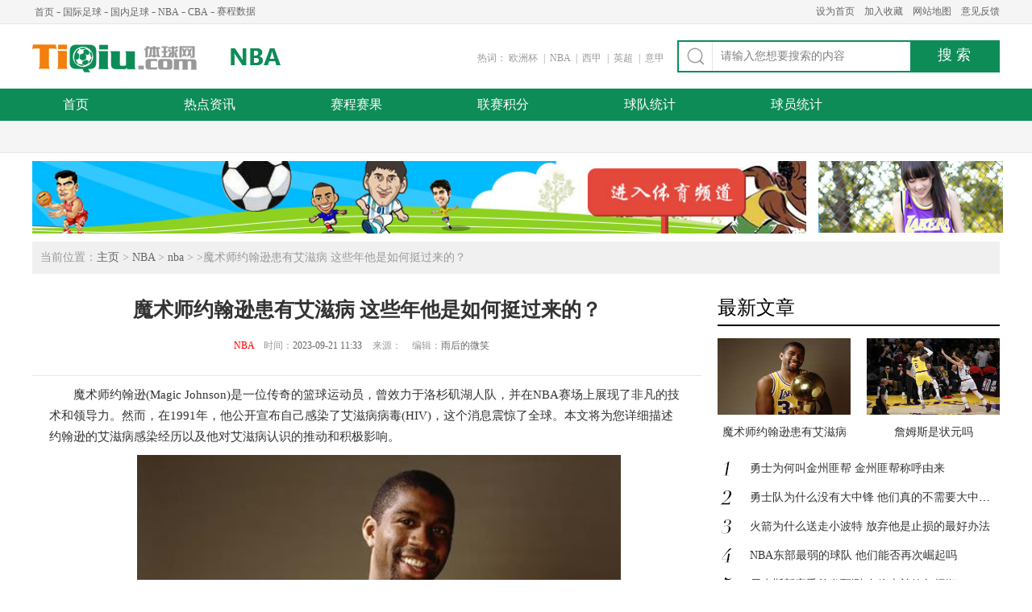

--- FILE ---
content_type: text/html
request_url: http://nba.tiqiu.com/lanqiu/127903.html
body_size: 8276
content:
<!DOCTYPE html PUBLIC "-//W3C//DTD XHTML 1.0 Transitional//EN" "http://www.w3.org/TR/xhtml1/DTD/xhtml1-transitional.dtd">
<html xmlns="http://www.w3.org/1999/xhtml">
<head>
<meta http-equiv="Content-Type" content="text/html; charset=gb2312" />
<title>魔术师约翰逊患有艾滋病 这些年他是如何挺过来的？_体球网</title>
<meta property="og:type" content="article"/>
<meta property="og:title" content="魔术师约翰逊患有艾滋病 这些年他是如何挺过来的？"/>
<meta property="og:description" content="魔术师约翰逊(Magic Johnson)是一位传奇的篮球运动员，曾效力于洛杉矶湖人队，并在NBA赛场上展现了非凡的技术和领导力。然而，在1991年，他公开宣布自己感染了艾滋病病毒(HIV)，这个消息震惊了全球。本文将为您详细描述约翰逊的艾滋病感染经历以及他对艾滋病认识的推动和积极影响。"/>
<meta property="og:image" content="http://www.tiqiu.com/uploads/allimg/230921/85-230921113Z40-L.jpeg"/>
<meta property="og:url" content="http://nba.tiqiu.com/lanqiu/127903.html"/>
<meta property="og:release_date" content="2023-09-21"/>
<meta property="article:published_time" content="2023-09-21T11:33:31+08:00" /> 
<meta name="keywords" content="魔术师约翰逊患有艾滋病吗,约翰逊是如何挺过来的?" />
<meta name="description" content="魔术师约翰逊(Magic Johnson)是一位传奇的篮球运动员，曾效力于洛杉矶湖人队，并在NBA赛场上展现了非凡的技术和领导力。然而，在1991年，他公开宣布自己感染了艾滋病病毒(HIV)，这个消息震惊了全球。本文将为您详细描述约翰逊的艾滋病感染经历以及他对艾滋病认识的推动和积极影响。" />
<link href="http://www.tiqiu.com/public/css/baselist.css" rel="stylesheet" type="text/css">
<link href="http://www.tiqiu.com/public/css/nba_nr.css" rel="stylesheet" type="text/css">
<script type="text/javascript" src="http://www.tiqiu.com/public/js/jquery.min.js"></script>
<script type="text/javascript" src="http://www.tiqiu.com/public/js/sy.js"></script>
<script src="http://dup.baidustatic.com/js/ds.js"></script>
<script>
   if( /Android|webOS|iPhone|iPad|iPod|BlackBerry|IEMobile|Opera Mini/i.test(navigator.userAgent) ) {window.location = "http://m.tiqiu.com/nba/lanqiu/127903.html";}
</script>
</head>
<body>
<div class="top">
  <div class="top_main">
    <div class="top_left">
      <ul>
        <li><a href="http://www.tiqiu.com/" target="_blank" title="首页">首页</a>-</li>
        <li><a href="http://gjzq.tiqiu.com/" target="_blank">国际足球</a>-</li>
        <li><a href="http://gnzq.tiqiu.com/" target="_blank">国内足球</a>-</li>
        <li><a href="http://nba.tiqiu.com/" target="_blank">NBA</a>-</li>
        <li><a href="http://cba.tiqiu.com/" target="_blank" >CBA</a>-</li>
        <li><a href="http://data.tiqiu.com/" target="_blank">赛程数据</a></li>
      </ul>
    </div>
    <div class="top_right">
      <ul>
        <li><a href="javascript:setHomePage();" title="设为首页" rel="nofollow">设为首页</a></li>
        <li><a href="javascript:favorites();" title="加入收藏" rel="nofollow">加入收藏</a></li>
        <li><a href="http://www.tiqiu.com/data/sitemap.html" target="_blank" rel="nofollow">网站地图</a></li>
        <li><a href="http://www.tiqiu.com/about/feedback.php" target="_blank" rel="nofollow">意见反馈</a></li>
      </ul>
    </div>
  </div>
</div>
<div class="tiqiulogo">
  <div class="tiqu_logo"><a href="http://www.tiqiu.com/" target="_blank" title="体球网">体球网</a></div>
  <div class="meitu_logo qmjs_logo"><a href="http://nba.tiqiu.com/" target="_blank" title="NBA">NBA</a></div>
  <div class="search">
    <div class="search_right">
      <form name="formsearch" id="form" action="http://www.tiqiu.com/s.htm" rel="nofollow" target="_blank">
        <label>
          <input name="q" type="text" id="keyword" class="inputtext gray" onfocus="if(this.value=='请输入您想要搜索的内容'){this.value='';this.className='inputtext';}" onblur="if(this.value==''){this.value='请输入您想要搜索的内容';this.className='inputtext gray';}" value="请输入您想要搜索的内容"/>
        </label>
        <input name="ss" type="submit" value="搜 索" class="search_button"/>
      </form>
    </div>
    <div class="search_left">
      <ul>
        <li>热词：</li>
        <script language="javascript">topreci();</script>
      </ul>
    </div>
  </div>
</div>
<div class="nav">
  <div class="nav_main">
    <ul>
      <li class="on"><a href="http://nba.tiqiu.com/" target="_blank" title="首页">首页</a></li>
      <li><a href="http://nba.tiqiu.com/lanqiu/" target="_blank" rel="nofollow" title="热点资讯">热点资讯</a></li>
      <li><a href="http://nbadata.tiqiu.com/schedule.html" target="_blank" rel="nofollow" title="赛程赛果">赛程赛果</a></li>
      <li><a href="http://nbadata.tiqiu.com/rteams.html" target="_blank" rel="nofollow" title="联赛积分">联赛积分</a></li>
      <li><a href="http://nbadata.tiqiu.com/teamstats.html" target="_blank" rel="nofollow" title="球队统计">球队统计</a></li>
      <li><a href="http://nbadata.tiqiu.com/playerstats.html" target="_blank" rel="nofollow" title="球员统计">球员统计</a></li>
    </ul>
  </div>
</div>
<div class="nav_list">
  <div class="nav_list_main">
  </div>
  <div class="nav_list_main" style="display:none">
  </div>
  <div class="nav_list_main" style="display:none">
  </div>
  <div class="nav_list_main" style="display:none">
  </div>
  <div class="nav_list_main" style="display:none">
  </div>
  <div class="nav_list_main" style="display:none">
  </div>
  <div class="nav_list_main" style="display:none">
  </div>
</div>

<div class="sysp" style="margin-bottom:10px;">
  <div class="l"><script language="javascript">sy_top_l();</script></div>
  <div class="r"><script language="javascript">sy_top_r();</script></div>
</div>
<div class="main">
  <div class="positiong"> 当前位置：<a href='http://www.tiqiu.com/'>主页</a> > <a href='http://nba.tiqiu.com/'>NBA</a> > <a href='http://nba.tiqiu.com/lanqiu/'>nba</a> > >魔术师约翰逊患有艾滋病 这些年他是如何挺过来的？<div class="yc"></div></div>
  <div class="mainwrap">
    <div class="mainwrapleft">
      <div class="content_title">
        <h1>魔术师约翰逊患有艾滋病 这些年他是如何挺过来的？ </h1>
        <span><a href="http://nba.tiqiu.com/" target="_blank" style="color:red;">NBA</a>　时间：<font>2023-09-21 11:33</font>来源：<font></font>编辑：<font>雨后的微笑</font></span></div>
       <!--
        <div class="dao_du">
          <p>【导读】&#8203;魔术师约翰逊(Magic Johnson)是一位传奇的篮球运动员，曾效力于洛杉矶湖人队，并在NBA赛场上展现了非凡的技术和领导力。然而，在1991年，他公开宣布自己感染了艾滋病病毒(HIV)，这个消息震惊了全球。本文将为您详细描述约翰逊的艾滋病感染经历以及他对艾滋病认识的推动和积极影响。</p>
        </div>
        -->
      <div class="content_content">
        <p>魔术师约翰逊(Magic Johnson)是一位传奇的篮球运动员，曾效力于洛杉矶湖人队，并在NBA赛场上展现了非凡的技术和领导力。然而，在1991年，他公开宣布自己感染了艾滋病病毒(HIV)，这个消息震惊了全球。本文将为您详细描述约翰逊的艾滋病感染经历以及他对艾滋病认识的推动和积极影响。<br /></p><p style="text-align:center;"><img src="http://www.tiqiu.com/uploads/userup/230921/tq_16952675276252.jpeg" width="600" height="400" border="0" hspace="0" vspace="0" title="魔术师约翰逊患有艾滋病" style="width:600px;height:400px;" /><br /></p><p>约翰逊于1991年11月宣布退役，并公开透露自己感染了艾滋病病毒。这个消息在全球范围内引起了轰动，因为当时艾滋病对大众来说仍然是一个相对陌生的疾病。约翰逊的确诊让人们开始更加关注艾滋病，并推动了社会对这种疾病的认知和理解。</p><p>尽管面临健康挑战，约翰逊并没有放弃。他积极争取康复，并成立了“魔术约翰逊基金会”，致力于艾滋病教育和支持患者。他通过个人的经历向世界传达了一个重要信息：艾滋病不应该被歧视和排斥，而是需要理解、关怀和支持。</p><p>约翰逊的勇气和积极的态度产生了深远的影响。他在大众和媒体面前坦诚地谈论自己的病情，向世界传递了关于预防、治疗和同情艾滋病患者的重要信息。他积极争取资源，支持研究和教育项目，以改善艾滋病患者的生活质量，并消除对他们的歧视。</p><p>魔术师约翰逊的艾滋病感染经历在全球引起了广泛的关注。他坚定的态度和积极的行动推动了社会对艾滋病的认知和理解。通过自己的努力，约翰逊成为了一个重要的倡导者，为艾滋病患者争取权益，促进公众教育，消除偏见和歧视。他的勇气和奉献精神将永远留在人们心中，为我们树立了一个伟大的榜样。</p>
		<div class="ny_fy"></div>
      </div>
      <div class="tag"> <span>标签：</span>
        <div class="taglist">
          <ul>
           <a href='http://www.tiqiu.com/list/2026-1.html' target='_blank'>湖人队</a> 魔术师约翰逊 艾滋病 
          </ul>
        </div>
        <div class="tagright"><font>分享到：</font>
          <div class="bdsharebuttonbox"><a href="#" class="bds_more" data-cmd="more"></a><a title="分享到QQ空间" href="#" class="bds_qzone" data-cmd="qzone"></a><a title="分享到新浪微博" href="#" class="bds_tsina" data-cmd="tsina"></a><a data-cmd="tqq" class="bds_tqq" href="#" title="分享到腾讯微博"></a><a title="分享到人人网" href="#" class="bds_renren" data-cmd="renren"></a><a title="分享到微信" href="#" class="bds_weixin" data-cmd="weixin"></a></div>
          <script>window._bd_share_config={"common":{"bdSnsKey":{},"bdText":"","bdMini":"2","bdMiniList":false,"bdPic":"","bdStyle":"0","bdSize":"24"},"share":{},"image":{"viewList":["qzone","tsina","tqq","renren","weixin"],"viewText":"分享到：","viewSize":"16"},"selectShare":{"bdContainerClass":null,"bdSelectMiniList":["qzone","tsina","tqq","renren","weixin"]}};with(document)0[(getElementsByTagName('head')[0]||body).appendChild(createElement('script')).src='http://bdimg.share.baidu.com/static/api/js/share.js?v=89860593.js?cdnversion='+~(-new Date()/36e5)];</script> 
        </div>
      </div>
	  <div class="next_pic"><dt>相关推荐</dt></div>
        <div class="ydy_zd">
            <dl><dt><a href="http://nba.tiqiu.com/lanqiu/126944.html" target="_blank" rel="nofollow"><img src="http://www.tiqiu.com/uploads/allimg/230911/81-2309111H2330-L.png" alt="湖人队新交易计划曝光 湖人如何继续补强"></a></dt><dd><h2><a href="http://nba.tiqiu.com/lanqiu/126944.html"  target="_blank" title="湖人队新交易计划曝光 湖人如何继续补强">湖人队新交易计划曝光 湖人如何继续补强</a></h2><p>北京时间2023年9月11日，湖人队作为NBA的顶级豪门，一直在追求卓越和冠军。然而，在最近的几个赛季中，湖人队的控卫位置一直备受瞩目。无论是拉简-隆多还是丹吉洛-拉塞尔，都无法完全满足球迷们的期望。因此，湖人队再次</p><div class="tagci"><span>2023/09/11 17:24</span>nba 湖人 </div></dd></dl><dl><dt><a href="http://nba.tiqiu.com/lanqiu/126631.html" target="_blank" rel="nofollow"><img src="http://www.tiqiu.com/uploads/allimg/230908/82-230ZQ319360-L.png" alt="掘金为何能横扫湖人队 球员身高决定了湖人的防守薄弱"></a></dt><dd><h2><a href="http://nba.tiqiu.com/lanqiu/126631.html"  target="_blank" title="掘金为何能横扫湖人队 球员身高决定了湖人的防守薄弱">掘金为何能横扫湖人队 球员身高决定了湖人的防守薄弱</a></h2><p>掘金为何能够横扫湖人队?在上赛季的NBA总决赛中，掘金赢了热火，拿下了NBA的总冠军，向大家证明了球队的实力。就是这样一支球队，在西部的决赛中横扫了湖人队，所以才会机会在总决赛中打赢热火队。在今天的内容中，我们一</p><div class="tagci"><span>2023/09/08 13:21</span><a href='http://www.tiqiu.com/list/2081-1.html' target='_blank'>詹姆斯</a> nba 湖人 约基奇 掘金 </div></dd></dl><dl><dt><a href="http://nba.tiqiu.com/lanqiu/126146.html" target="_blank" rel="nofollow"><img src="http://www.tiqiu.com/uploads/allimg/230901/85-230Z11J2590-L.png" alt="绿军抬价布朗是为收购浓眉 曝球队已悄悄向湖人队报价"></a></dt><dd><h2><a href="http://nba.tiqiu.com/lanqiu/126146.html"  target="_blank" title="绿军抬价布朗是为收购浓眉 曝球队已悄悄向湖人队报价">绿军抬价布朗是为收购浓眉 曝球队已悄悄向湖人队报价</a></h2><p>在今夏休赛期，有2笔天价大肥约的订立轰动了整个NBA圈子，其中一笔是杰伦·布朗的为期6年总价值3.16亿美元的合同，平均每年约为5000多万美元;另一笔则是戴维斯的所签下的为期5年总价值为2.61亿美元，同样的，平均每年也超</p><div class="tagci"><span>2023/09/01 17:43</span><a href='http://www.tiqiu.com/list/2026-1.html' target='_blank'>湖人队</a> <a href='http://www.tiqiu.com/list/2093-1.html' target='_blank'>凯尔特人队</a> <a href='http://www.tiqiu.com/list/2508-1.html' target='_blank'>浓眉哥</a> 塔图姆 </div></dd></dl><dl><dt><a href="http://nba.tiqiu.com/lanqiu/125873.html" target="_blank" rel="nofollow"><img src="http://www.tiqiu.com/uploads/allimg/230830/81-230S01P0410-L.png" alt="湖人队为何那么吸引巨星 湖人队吸引巨星的原因分析"></a></dt><dd><h2><a href="http://nba.tiqiu.com/lanqiu/125873.html"  target="_blank" title="湖人队为何那么吸引巨星 湖人队吸引巨星的原因分析">湖人队为何那么吸引巨星 湖人队吸引巨星的原因分析</a></h2><p>据悉，湖人队这支位于洛杉矶的篮球队，自成立以来就一直是NBA的巨头之一。他们的历史充满了伟大球员和无数精彩的比赛，但湖人队真正的魅力并不在于他们的历史和传统，而在于他们如何吸引和留住巨星球员。那么湖人队为何那</p><div class="tagci"><span>2023/08/30 18:00</span>nba 湖人 </div></dd></dl><dl><dt><a href="http://nba.tiqiu.com/lanqiu/125872.html" target="_blank" rel="nofollow"><img src="http://www.tiqiu.com/uploads/allimg/230830/81-230S01K5420-L.png" alt="詹姆斯是湖人队长吗 詹姆斯有头脑也有实力"></a></dt><dd><h2><a href="http://nba.tiqiu.com/lanqiu/125872.html"  target="_blank" title="詹姆斯是湖人队长吗 詹姆斯有头脑也有实力">詹姆斯是湖人队长吗 詹姆斯有头脑也有实力</a></h2><p>在篮球的领域中，超级巨星勒布朗·詹姆斯的名字已经成为了传奇。作为湖人队的队长，詹姆斯的实力和头脑是他的两大法宝。他不仅以出色的球技赢得了全世界的赞誉，更以卓越的领导力和聪明的篮球智慧成为了湖人队的精神领袖</p><div class="tagci"><span>2023/08/30 17:55</span><a href='http://www.tiqiu.com/list/2081-1.html' target='_blank'>詹姆斯</a> nba </div></dd></dl><dl><dt><a href="http://nba.tiqiu.com/lanqiu/125868.html" target="_blank" rel="nofollow"><img src="http://www.tiqiu.com/uploads/allimg/230830/81-230S01JI60-L.png" alt="易建联签约湖人了吗 易建联加盟湖人队多少年"></a></dt><dd><h2><a href="http://nba.tiqiu.com/lanqiu/125868.html"  target="_blank" title="易建联签约湖人了吗 易建联加盟湖人队多少年">易建联签约湖人了吗 易建联加盟湖人队多少年</a></h2><p>易建联这位中国篮球的骄傲，在2007年NBA选秀大会上以第六顺位被密尔沃基雄鹿队选中，成为首位进入NBA的中国球员。在NBA的那些年，他凭借出色的表现赢得了球迷们的喜爱和尊重。然而，在经历了多次的伤病和起伏之后，易建联</p><div class="tagci"><span>2023/08/30 17:47</span><a href='http://www.tiqiu.com/list/2030-1.html' target='_blank'>易建联</a> nba 湖人 </div></dd></dl><dl><dt><a href="http://nba.tiqiu.com/lanqiu/125461.html" target="_blank" rel="nofollow"><img src="http://www.tiqiu.com/uploads/allimg/230826/82-230R61056170-L.png" alt="湖人为什么不用史蒂文森 可能他并不适合现在的湖人队"></a></dt><dd><h2><a href="http://nba.tiqiu.com/lanqiu/125461.html"  target="_blank" title="湖人为什么不用史蒂文森 可能他并不适合现在的湖人队">湖人为什么不用史蒂文森 可能他并不适合现在的湖人队</a></h2><p>大家知道湖人为什么不用史蒂文森吗?说到史蒂文森，你可能会知道他曾经是詹姆斯的队友，也曾经为湖人队效力过，然而他表现的机会并不多，比赛数据也不是特别的好，所以他后面转战到了我们的中国的CBA。那么湖人为何不用史</p><div class="tagci"><span>2023/08/26 10:58</span><a href='http://www.tiqiu.com/list/2026-1.html' target='_blank'>湖人队</a> nba 史蒂文森 </div></dd></dl><dl><dt><a href="http://nba.tiqiu.com/lanqiu/125330.html" target="_blank" rel="nofollow"><img src="http://www.tiqiu.com/uploads/allimg/230825/82-230R50956350-L.png" alt="湖人队为什么要留队 现在的目标是留住现有球员"></a></dt><dd><h2><a href="http://nba.tiqiu.com/lanqiu/125330.html"  target="_blank" title="湖人队为什么要留队 现在的目标是留住现有球员">湖人队为什么要留队 现在的目标是留住现有球员</a></h2><p>关于湖人队为什么要让现有球员留队的消息引起了很多球迷的热议!对于湖人队来说，虽然上赛季的成绩并没有达到预期，但是现有的阵容上并没有太大的缺陷，所以这大概就是湖人队要保持现有球员留队的原因吧!那么至于是不是这</p><div class="tagci"><span>2023/08/25 10:03</span><a href='http://www.tiqiu.com/list/2026-1.html' target='_blank'>湖人队</a> nba 里弗斯 </div></dd></dl><dl><dt><a href="http://nba.tiqiu.com/lanqiu/125327.html" target="_blank" rel="nofollow"><img src="http://www.tiqiu.com/uploads/allimg/230825/82-230R50T9230-L.png" alt="湖人队为什么选易建联 或许是因为奥运会上的优秀表现"></a></dt><dd><h2><a href="http://nba.tiqiu.com/lanqiu/125327.html"  target="_blank" title="湖人队为什么选易建联 或许是因为奥运会上的优秀表现">湖人队为什么选易建联 或许是因为奥运会上的优秀表现</a></h2><p>湖人队为什么在当时会选易建联呢?说到易建联，中国的球迷们都不陌生，因为他是最后一位在nba打球的中国人，虽然效力的时间没有姚明长，但是对于我们中国的球迷来说，他依然也是我们的骄傲。那么我们今天就来分析一下湖人</p><div class="tagci"><span>2023/08/25 08:52</span><a href='http://www.tiqiu.com/list/2030-1.html' target='_blank'>易建联</a> <a href='http://www.tiqiu.com/list/2026-1.html' target='_blank'>湖人队</a> nba </div></dd></dl><dl><dt><a href="http://nba.tiqiu.com/lanqiu/124960.html" target="_blank" rel="nofollow"><img src="http://www.tiqiu.com/uploads/allimg/230821/81-230R11Q1280-L.png" alt="前湖人队球员加盟疆广汇俱乐部 新赛季助力中国篮球"></a></dt><dd><h2><a href="http://nba.tiqiu.com/lanqiu/124960.html"  target="_blank" title="前湖人队球员加盟疆广汇俱乐部 新赛季助力中国篮球">前湖人队球员加盟疆广汇俱乐部 新赛季助力中国篮球</a></h2><p>8月21日讯，前湖路易斯在湖人队度过了几个赛季，并在上赛季常规赛MVP评选中获得了第二名，他的到来将为新疆队注入更多的实力和经验。作为一位经验丰富的球员，路易斯在湖人队度过了几个成功的赛季，并展现出了出色的得分</p><div class="tagci"><span>2023/08/21 18:11</span>nba </div></dd></dl>
        </div>
</div>
    <div class="mainwrapright">
	  <div class="ydy_yc_tit"><dt>最新文章</dt></div>
        <div class="ydy_zxwz fg15">
            <ul class="pics">
                <li style='margin-right:20px;'><a href='http://nba.tiqiu.com/lanqiu/127903.html' target='_blank'><img src='http://www.tiqiu.com/uploads/allimg/230921/85-2309211139330-L.jpeg' alt='魔术师约翰逊患有艾滋病'><span class='title'>魔术师约翰逊患有艾滋病</span></a></li>

                <li><a href='http://nba.tiqiu.com/lanqiu/127899.html' target='_blank'><img src='http://www.tiqiu.com/uploads/allimg/230921/85-2309211132240-L.jpg' alt='詹姆斯是状元吗'><span class='title'>詹姆斯是状元吗</span></a></li>

            </ul>
            <div class="n-txt">
                <ul>
                    <li><a href='http://nba.tiqiu.com/lanqiu/127892.html' title='勇士为何叫金州匪帮 金州匪帮称呼由来' target='_blank'>勇士为何叫金州匪帮 金州匪帮称呼由来</a></li>
<li><a href='http://nba.tiqiu.com/lanqiu/127886.html' title='勇士队为什么没有大中锋 他们真的不需要大中锋吗' target='_blank'>勇士队为什么没有大中锋 他们真的不需要大中锋吗</a></li>
<li><a href='http://nba.tiqiu.com/lanqiu/127884.html' title='火箭为什么送走小波特 放弃他是止损的最好办法' target='_blank'>火箭为什么送走小波特 放弃他是止损的最好办法</a></li>
<li><a href='http://nba.tiqiu.com/lanqiu/127883.html' title='NBA东部最弱的球队 他们能否再次崛起吗' target='_blank'>NBA东部最弱的球队 他们能否再次崛起吗</a></li>
<li><a href='http://nba.tiqiu.com/lanqiu/127882.html' title='尼克斯新赛季首发预测 布伦森兰德尔领衔' target='_blank'>尼克斯新赛季首发预测 布伦森兰德尔领衔</a></li>
<li><a href='http://nba.tiqiu.com/lanqiu/127881.html' title='伊戈达拉谈狄龙 没有这种疯狂的精神不会在NBA' target='_blank'>伊戈达拉谈狄龙 没有这种疯狂的精神不会在NBA</a></li>
<li><a href='http://nba.tiqiu.com/lanqiu/127880.html' title='里夫斯续约湖人评级 佩林卡或外界褒奖' target='_blank'>里夫斯续约湖人评级 佩林卡或外界褒奖</a></li>
<li><a href='http://nba.tiqiu.com/lanqiu/127879.html' title='nba鹈鹕新赛季首发确定 锡安英格拉姆领衔' target='_blank'>nba鹈鹕新赛季首发确定 锡安英格拉姆领衔</a></li>
<li><a href='http://nba.tiqiu.com/lanqiu/127878.html' title='猛龙涉及三方交易 多支球队报价阿奴诺比' target='_blank'>猛龙涉及三方交易 多支球队报价阿奴诺比</a></li>
<li><a href='http://nba.tiqiu.com/lanqiu/127876.html' title='骑士自由球员签约最新排名 詹姆斯重回球队第一' target='_blank'>骑士自由球员签约最新排名 詹姆斯重回球队第一</a></li>

                </ul>
            </div>
        </div>
      <div class="jfb nba_cgs">
        <h5><span>NBA常规赛排名</span></h5>
        <div class="list_xxka">
          <div class="xxka_tag">
            <ul>
              <li><a href="javascript:void(0)" class="on">西部</a></li>
              <li><a href="javascript:void(0)">东部</a></li>
            </ul>
          </div>
          <div class="xxka_content">
            <div class="content_main">
              <div class="mls">
                <div class="mls_t">
                  <ul>
                    <li class="mls_t1">排名</li>
                    <li class="mls_t2">球队</li>
                    <li class="mls_t3">胜</li>
                    <li class="mls_t3">负</li>
                    <li class="mls_t3">胜率</li>
                  </ul>
                </div>
                <div class="list_mls list_foot">
                  <ul>
                  <li> <a>勇士</a> <span>65</span><span>15</span><span>81.3%</span></li><li> <a>马刺</a> <span>55</span><span>26</span><span>67.9%</span></li><li> <a>快船</a> <span>54</span><span>26</span><span>67.5%</span></li><li> <a>开拓者</a> <span>51</span><span>29</span><span>63.8%</span></li><li> <a>灰熊</a> <span>54</span><span>26</span><span>67.5%</span></li><li> <a>火箭</a> <span>54</span><span>26</span><span>67.5%</span></li><li> <a>小牛</a> <span>49</span><span>31</span><span>61.3%</span></li><li> <a>鹈鹕</a> <span>43</span><span>37</span><span>53.8%</span></li><li> <a>雷霆</a> <span>43</span><span>37</span><span>53.8%</span></li><li> <a>太阳</a> <span>39</span><span>42</span><span>48.1%</span></li>
                  </ul>
                </div>
              </div>
            </div>
            <div class="content_main" style="display:none">
              <div class="mls">
                <div class="mls_t">
                  <ul>
                    <li class="mls_t1">排名</li>
                    <li class="mls_t2">球队</li>
                    <li class="mls_t3">胜</li>
                    <li class="mls_t3">负</li>
                    <li class="mls_t3">胜率</li>
                  </ul>
                </div>
                <div class="list_mls list_foot">
                  <ul>
                  <li> <a>老鹰</a> <span>60</span><span>20</span><span>75%</span></li><li> <a>骑士</a> <span>51</span><span>29</span><span>63.8%</span></li><li> <a>猛龙</a> <span>48</span><span>32</span><span>60%</span></li><li> <a>公牛</a> <span>48</span><span>32</span><span>60%</span></li><li> <a>奇才</a> <span>46</span><span>34</span><span>57.5%</span></li><li> <a>雄鹿</a> <span>40</span><span>40</span><span>50%</span></li><li> <a>凯尔特人</a> <span>38</span><span>42</span><span>47.5%</span></li><li> <a>网</a> <span>37</span><span>43</span><span>46.3%</span></li><li> <a>步行者</a> <span>37</span><span>43</span><span>46.3%</span></li><li> <a>热火</a> <span>35</span><span>45</span><span>43.8%</span></li>
                  </ul>
                </div>
              </div>
            </div>
          </div>
        </div>
      </div>
      <div class="ydy_yc_tit"><dt>NBA视频</dt></div>
      <div class="jstwo_leftlist zxjx list_mark">
        <ul>
        <li> <span class="vimg"><img src="http://www.tiqiu.com/uploads/allimg/170412/64-1F4121G3570-L.jpg"></span> <a class="icomarker" href="http://v.tiqiu.com/nba/95171.html" target="_blank" title="阿金萨顺下空接得手"></a> <span class="ico"><a href="http://v.tiqiu.com/nba/95171.html" target="_blank" title="阿金萨顺下空接得手" rel="nofollow"></a></span> <span class="title_hover"><a target="_blank" title="阿金萨顺下空接得手" href="http://v.tiqiu.com/nba/95171.html" rel="nofollow">阿金萨顺下空接得手</a></span> </li>
<li> <span class="vimg"><img src="http://www.tiqiu.com/uploads/allimg/170331/64-1F3311513540-L.jpg"></span> <a class="icomarker" href="http://v.tiqiu.com/nba/93915.html" target="_blank" title="阿米奴单臂暴扣得手"></a> <span class="ico"><a href="http://v.tiqiu.com/nba/93915.html" target="_blank" title="阿米奴单臂暴扣得手" rel="nofollow"></a></span> <span class="title_hover"><a target="_blank" title="阿米奴单臂暴扣得手" href="http://v.tiqiu.com/nba/93915.html" rel="nofollow">阿米奴单臂暴扣得手</a></span> </li>
<li> <span class="vimg"><img src="http://www.tiqiu.com/uploads/allimg/170327/64-1F32G346470-L.jpg"></span> <a class="icomarker" href="http://v.tiqiu.com/nba/93148.html" target="_blank" title="哈登视频集锦"></a> <span class="ico"><a href="http://v.tiqiu.com/nba/93148.html" target="_blank" title="哈登视频集锦" rel="nofollow"></a></span> <span class="title_hover"><a target="_blank" title="哈登视频集锦" href="http://v.tiqiu.com/nba/93148.html" rel="nofollow">哈登视频集锦</a></span> </li>
<li> <span class="vimg"><img src="http://www.tiqiu.com/uploads/allimg/170327/64-1F32G344280-L.jpg"></span> <a class="icomarker" href="http://v.tiqiu.com/nba/93146.html" target="_blank" title="韦德持球策马奔腾飞身上篮"></a> <span class="ico"><a href="http://v.tiqiu.com/nba/93146.html" target="_blank" title="韦德持球策马奔腾飞身上篮" rel="nofollow"></a></span> <span class="title_hover"><a target="_blank" title="韦德持球策马奔腾飞身上篮" href="http://v.tiqiu.com/nba/93146.html" rel="nofollow">韦德持球策马奔腾飞身上篮</a></span> </li>
<li> <span class="vimg"><img src="http://www.tiqiu.com/uploads/allimg/170327/64-1F32G341490-L.jpg"></span> <a class="icomarker" href="http://v.tiqiu.com/nba/93144.html" target="_blank" title="韦德后仰跳投稳稳命中"></a> <span class="ico"><a href="http://v.tiqiu.com/nba/93144.html" target="_blank" title="韦德后仰跳投稳稳命中" rel="nofollow"></a></span> <span class="title_hover"><a target="_blank" title="韦德后仰跳投稳稳命中" href="http://v.tiqiu.com/nba/93144.html" rel="nofollow">韦德后仰跳投稳稳命中</a></span> </li>
<li> <span class="vimg"><img src="http://www.tiqiu.com/uploads/allimg/170327/64-1F32G339250-L.jpg"></span> <a class="icomarker" href="http://v.tiqiu.com/nba/93141.html" target="_blank" title="德克尔腾空而起双手暴扣"></a> <span class="ico"><a href="http://v.tiqiu.com/nba/93141.html" target="_blank" title="德克尔腾空而起双手暴扣" rel="nofollow"></a></span> <span class="title_hover"><a target="_blank" title="德克尔腾空而起双手暴扣" href="http://v.tiqiu.com/nba/93141.html" rel="nofollow">德克尔腾空而起双手暴扣</a></span> </li>

        </ul>
      </div>
      <div class="ydy_yc_tit"><dt>大家都在搜</dt></div>
        <div class="ydy_gjc">
            <a href='http://www.tiqiu.com/list/2026-1.html' target="_blank">湖人队</a>
            <span>/</span><a href='http://www.tiqiu.com/list/1997-1.html' target="_blank">勇士队</a>
            <span>/</span><a href='http://www.tiqiu.com/list/1947-1.html' target="_blank">火箭队</a>
            <span>/</span><a href='http://www.tiqiu.com/list/2120-1.html' target="_blank">雄鹿队</a>
            <span>/</span><a href='http://www.tiqiu.com/list/2011-1.html' target="_blank">利拉德</a>
            <span>/</span><a href='http://www.tiqiu.com/list/1999-1.html' target="_blank">马刺队</a>
            <span>/</span><a href='http://www.tiqiu.com/list/2350-1.html' target="_blank">杜兰特</a>
            <span>/</span><a href='http://www.tiqiu.com/list/2092-1.html' target="_blank">热火队</a>
            <span>/</span><a href='http://www.tiqiu.com/list/2076-1.html' target="_blank">开拓者队</a>
            <span>/</span><a href='http://www.tiqiu.com/list/2121-1.html' target="_blank">76人队</a>
            <span>/</span><a href='http://www.tiqiu.com/list/2043-1.html' target="_blank">快船队</a>
            <span>/</span><a href='http://www.tiqiu.com/list/2445-1.html' target="_blank">哈登</a>
            <span>/</span><a href='http://www.tiqiu.com/list/2546-1.html' target="_blank">字母哥</a>
            <span>/</span><a href='http://www.tiqiu.com/list/2095-1.html' target="_blank">鹈鹕队</a>
            <span>/</span><a href='http://www.tiqiu.com/list/2530-1.html' target="_blank">巴特勒</a>
            <span>/</span><a href='http://www.tiqiu.com/list/2130-1.html' target="_blank">掘金队</a>
            <span>/</span><a href='http://www.tiqiu.com/list/2131-1.html' target="_blank">灰熊队</a>
            <span>/</span><a href='http://www.tiqiu.com/list/1988-1.html' target="_blank">篮网队</a>
            <span>/</span><a href='http://www.tiqiu.com/list/2040-1.html' target="_blank">太阳队</a>
            <span>/</span><a href='http://www.tiqiu.com/list/2455-1.html' target="_blank">奥尼尔</a>
            <span>/</span><a href='http://www.tiqiu.com/list/2363-1.html' target="_blank">韦德</a>
            <span>/</span><a href='http://www.tiqiu.com/list/2045-1.html' target="_blank">老鹰队</a>
            <span>/</span><a href='http://www.tiqiu.com/list/2047-1.html' target="_blank">黄蜂队</a>
            <span>/</span><a href='http://www.tiqiu.com/list/2051-1.html' target="_blank">爵士队</a>
            <span>/</span><a href='http://www.tiqiu.com/list/2012-1.html' target="_blank">骑士队</a>
            <span>/</span><a href='http://www.tiqiu.com/list/2187-1.html' target="_blank">奥多姆</a>
            <span>/</span><a href='http://www.tiqiu.com/list/2096-1.html' target="_blank">国王队</a>
            <span>/</span><a href='http://www.tiqiu.com/list/2533-1.html' target="_blank">考辛斯</a>
            <span>/</span><a href='http://www.tiqiu.com/list/2060-1.html' target="_blank">公牛队</a>
            <span>/</span><a href='http://www.tiqiu.com/list/2118-1.html' target="_blank">乔丹</a>
            <span>/</span><a href='http://www.tiqiu.com/list/2548-1.html' target="_blank">恩比德</a>
            <span>/</span><a href='http://www.tiqiu.com/list/2536-1.html' target="_blank">雷阿伦</a>
            <span>/</span><a href='http://www.tiqiu.com/list/2109-1.html' target="_blank">科比</a>
            <span>/</span><a href='http://www.tiqiu.com/list/2257-1.html' target="_blank">林书豪</a>
            <span>/</span><a href='http://www.tiqiu.com/list/2054-1.html' target="_blank">雷霆队</a>
            <span>/</span><a href='http://www.tiqiu.com/list/2387-1.html' target="_blank">威少</a>
            <span>/</span><a href='http://www.tiqiu.com/list/2093-1.html' target="_blank">凯尔特人队</a>
            <span>/</span><a href='http://www.tiqiu.com/list/2372-1.html' target="_blank">邓肯</a>
            <span>/</span><a href='http://www.tiqiu.com/list/2018-1.html' target="_blank">格里芬</a>
            <span>/</span><a href='http://www.tiqiu.com/list/2525-1.html' target="_blank">唐斯</a>
            <span>/</span><a href='http://www.tiqiu.com/list/2091-1.html' target="_blank">霍华德</a>
            <span>/</span><a href='http://www.tiqiu.com/list/2061-1.html' target="_blank">步行者队</a>
            <span>/</span><a href='http://www.tiqiu.com/list/2084-1.html' target="_blank">奇才队</a>
            <span>/</span><a href='http://www.tiqiu.com/list/2085-1.html' target="_blank">魔术队</a>
            <span>/</span><a href='http://www.tiqiu.com/list/2551-1.html' target="_blank">伊巴卡</a>
            <span>/</span><a href='http://www.tiqiu.com/list/2062-1.html' target="_blank">猛龙队</a>
            <span>/</span><a href='http://www.tiqiu.com/list/2098-1.html' target="_blank">活塞队</a>
            <span>/</span><a href='http://www.tiqiu.com/list/2508-1.html' target="_blank">浓眉哥</a>
            <span>/</span><a href='http://www.tiqiu.com/list/2505-1.html' target="_blank">西蒙斯</a>
            <span>/</span><a href='http://www.tiqiu.com/list/3109-1.html' target="_blank">独行侠队</a>
            <span>/</span>
        </div>
    </div>
  </div>
  <div style="clear:both"></div>
</div>
<div class="foot">
  <div class="footlist" style="width: 360px;">
    <ul>
      <li><a href="http://www.tiqiu.com/about/aboutus.html" target="_blank" title="体球简介">体球简介</a>|</li>
      <li><a href="http://www.tiqiu.com/about/declare.html" target="_blank" title="免责申明">免责申明</a>|</li>
      <li><a href="http://www.tiqiu.com/about/help.html" target="_blank" title="帮助中心">帮助中心</a>|</li>
      <li><a href="http://www.tiqiu.com/about/linkus.html" target="_blank" title="联系方式">联系方式</a>|</li>
      <li><a href="http://www.tiqiu.com/data/sitemap.html" target="_blank" title="网站地图">网站地图</a></li>
    </ul>
  </div>
  <p>Copyright &#169; 2010-2023 tiqiu.com ALL Right Reserved 版权所有 闽ICP备2023005648号-1</p>
  <div style="display:none"><script language="javascript">tongji();</script></div>
</div>
<script>
    $(".search_button").click(function(){
		var keyVal=$(".inputtext").val();
		if(keyVal.length==0||keyVal==""||keyVal=="请输入您想要搜索的内容"){
			alert("请输入搜索内容");
			$(this).val("搜索");
			return false;
		};
	});
</script>
<div style="display:none"><script src="http://www.tiqiu.com/plus/count.php?view=yes&aid=127903&mid=85" type='text/javascript' language="javascript"></script></div>
<script type="text/javascript" src="http://www.tiqiu.com/public/js/wordCheck.js"></script>
<script type="text/javascript" src="http://www.tiqiu.com/public/js/js.js" charset="gb2312"></script>
</body>
</html>

--- FILE ---
content_type: text/css
request_url: http://www.tiqiu.com/public/css/baselist.css
body_size: 3944
content:
@charset "utf-8";
/* CSS Document */
*{padding:0px;list-style-type:none; font-family: 'Microsoft Yahei','SimSun'; margin:auto 0;}
body{width:100%;background:#fff;}
a img{border:none}
:focus{outline:0}
a{text-decoration:none}
.top{width:100%;height:29px; border-bottom:1px solid #e6e6e6;background:#f5f5f5;}
.top_main{width:1200px;height:29px;overflow:hidden;margin:0 auto;}
.top_left{float:left;overflow:hidden;width:660px;}
.top_left ul li a,.top_right ul li a{font-size:12px;text-decoration:none;color:#666666;padding-right:3px;}
.top_left ul li,.top_right ul li{float:left;color:#666666;margin-left:3px;display:inline;height:28px;line-height:28px;}
.top_left ul li a:hover,.top_right ul li a:hover{color:#f37f0c}
.top_left ul{width:660px;}
.top_right{float:right}
.top_right ul li a{padding-right:0px;}
.top_right ul li{margin-left:12px;}
.tiqiulogo{width:1200px;height:80px;overflow:hidden;margin:0 auto}
.tiqu_logo a{width:205px;height:35px;background:url(../images/tiqulogo.png) no-repeat;overflow:hidden;text-indent:-999em;white-space:nowrap;display:block}
.tiqu_logo{padding-top:25px;float:left;margin-right:38px;overflow:hidden;width:205px;}
.meitu_logo a{width:113px;height:35px;background:url(../images/meitulogo.png) no-repeat;overflow:hidden;text-indent:-999em;white-space:nowrap;display:block}
.meitu_logo{padding-top:25px;float:left;overflow:hidden;width:113px;}
.search{float:right;padding-top:20px;overflow:hidden;}
.search_left{height:40px;line-height:45px;color:#999999;font-size:12px;float:left;margin-right:12px;display:inline;overflow:hidden;float:right}
.search_left ul li{float:left}
.search_left ul li a{font-size:12px;text-decoration:none;color:#999999;font-size:12px;margin-right:8px;}
.search_left ul li a:hover{color:#f37f0c}
.search_right{float:right;width:400px;height:40px;background:#0e8c58;overflow:hidden;}
.inputtext{width:220px;height:36px;background:url(../images/search_bg.png) no-repeat #fff;border:none;margin-top:2px;margin-left:2px;padding-left:52px;padding-right:15px;overflow:hidden;display:block;float:left;*height:28px;*padding-top:8px;height:28px\0;padding-top:8px\0;}
@media screen and (min-width:0\0) {.inputtext{ height:36px;padding-top:0px; }}
.search_button{ background:transparent;border:none;color:#fff;font-size:18px;margin-left:34px; cursor:pointer;margin-top:6px;}
.nav{width:100%;height:40px;background:#0e8c58;line-height:40px;}
.nav_main{width:1200px;margin:0 auto;height:40px;line-height:40px;overflow:hidden}
.nav_main ul li a{color:#fff;font-size:16px;text-decoration:none;padding-left:38px;padding-right:38px;}
.nav_main ul li{float:left;margin-right:28px;display:inline}
.nav_main ul{width:1300px;}
.nav_main ul li.on{background:#f37f0c;}
.nav_main ul li:hover{background:#f37f0c;}

.index_nav{width:100%;height:40px;background:#0e8c58;line-height:40px;}
.index_nav_main{display:flex; justify-content:space-between; justify-items:center; width:1200px; min-width:1200px; margin:0 auto;  background:#0e8c58; height:40px; line-height:40px; overflow:hidden}
.index_nav_main >li:hover{background:#f37f0c;}
.index_nav_main >li>a{color:#fff;font-size:16px;text-decoration:none;padding:0 40px; }
.index_nav_main .on{background:#f37f0c;}
.index_nav_main >li:hover .index_nav_menu{display: block;}

.index_nav_menu{display: none;position: absolute; width:400px; overflow:hidden;}
.index_nav_menu li a{color:#108f62;font-size:13px;text-decoration:none;}
.index_nav_menu li{float:left;margin-right:20px;display:inline}
.index_nav_menu  a:hover{text-decoration:underline;}


.index_nav_menu_wrap{width:100%;height:40px;background:url(../images/nav_listbg.png);line-height:40px;}


.banner{width:1200px;margin:0 auto;margin-top:15px;margin-bottom:15px;}
.main{width:1200px;height:auto;/*overflow:hidden;*/margin:0 auto}
.similar.cai.comment{overflow:inherit}
.gray{color:gray}
body .turn{margin-top:0px}
body .rightDIV_list ul li a,body .zx_list ul li a{*height:33px;}
body .rightDIV_list ul li,body .zx_list ul li{*line-height:33px;}
body .jstwo_left h5 span{display:none}
.nav_list{width:100%;height:40px;background:url(../images/nav_listbg.png);line-height:40px;}

.nav_list_main{width:1200px;margin:0 auto;height:40px;line-height:40px;overflow:hidden}
.nav_list_main ul li a{color:#108f62;font-size:13px;text-decoration:none;}
.nav_list_main ul li{float:left;margin-right:20px;display:inline}
.nav_list_main ul{width:1300px;}
.nav_list_main ul a:hover{text-decoration:underline;}
.search_button{margin-top:8px\0;*margin-top:4px;*margin-left:28px;}
body .commentmain textarea{line-height:24px;font-size:13px;}
.qmjsttlist a.listtitle,body .dd.overf.qmjsttlist a.listtitle{display:none}
.qiehuang{display:none} 
body .list_foot ul li{position:relative;background:none;}
body .list_foot ul li font{display:block;width:18px;height:18px;position:absolute;text-align:center;font-size:12px;color:#a0a0a0;top:1px;left:0px;}
body .list_foot ul li font.fontbg{background:url(../images/font_bg.png) no-repeat;color:#fff}
body .footyc .xxka_tag ul li{height:auto;}
body .search_left{display:none}
.wytjlist.qiehuang{display:none}
body .qiehuang .rightDIV_list li{position:relative;background:none;}
body .qiehuang .rightDIV_list li font{display:block;width:18px;height:18px;position:absolute;text-align:center;font-size:12px;color:#a0a0a0;top:50%;left:5px;margin-top:-8px;}
body .qiehuang .rightDIV_list li font.fontbg{background:url(../images/font_bg.png) no-repeat;color:#fff}
body .similar.cai.comment{overflow:inherit}
.rightDIV_top img{overflow:hidden}
/**/
.nav.nav_index,.nav_index_wrap{height:65px;}
.wrap_nav ul li{float:left;margin-right:16px;padding-bottom:0px;line-height:22px;}
.wrap_nav{position:relative;overflow:hidden;padding-top:11px;padding-left:50px;float:left;margin-right:23px;display:inline}
a.navtitle{width:34px;color:#ffd400;position:absolute;top:11px;left:0px;font-size:16px;padding:0px;line-height:22px;}
.wrap_nav ul li a{color:#fff;font-size:12px;padding:0px;}
.wrap_nav ul li a:hover{text-decoration:underline}
.wrap_nav ul li.on{background:none}

.nav_tqzb{width:65px;}
.nav_tqzb .listnav{width:70px;height:auto;overflow:hidden}
.nav_tqzb .listnav ul{width:90px;}

.nav_gjzq{width:120px;}
.nav_gjzq .listnav{width:120px;height:auto;overflow:hidden}
.nav_gjzq .listnav ul{width:120px;}

.nav_gnzq{width:80px;}
.nav_gnzq .listnav{width:85px;height:auto;overflow:hidden}
.nav_gnzq .listnav ul{width:95px;}

.nav_lanqiu{width:65px;}
.nav_lanqiu .listnav{width:70px;height:auto;overflow:hidden}
.nav_lanqiu .listnav ul{width:95px;}

.nav_tqsj{width:65px;}
.nav_tqsj .listnav{width:70px;height:auto;overflow:hidden}
.nav_tqsj .listnav ul{width:95px;}


.nav_tqsp{width:200px;}
.nav_tqsp .listnav{width:197px;height:auto;overflow:hidden}
.nav_tqsp .listnav ul{width:220px;}

.nav_ttyl{width:115px;}
.nav_ttyl .listnav{width:120px;height:auto;overflow:hidden}
.nav_ttyl .listnav ul{width:150px;}
.nav_ttyl.wrap_nav{margin-right:0px;}

.nav_mthb{width:53px;}
.nav_mthb .listnav{width:53px;height:auto;overflow:hidden}
.nav_mthb .listnav ul{width:80px;}

.navtitle.cba{top:35px;left:0px;}
/**/
.nav_lis{width:100%;height:40px;background:url(../images/nav_listbg.png);line-height:40px;}
.nav_lis_main{width:1200px;margin:0 auto;height:40px;line-height:40px;overflow:hidden}
.nav_lis_main ul li a{color:#108f62;font-size:13px;text-decoration:none;}
.nav_lis_main ul li{float:left;margin-right:20px;display:inline}
.nav_lis_main ul{width:1300px;}
.nav_lis_main ul a:hover{text-decoration:underline;}
body .qmjsDiv h2{margin-bottom:8px;}
body .qmjsDiv.meitu h2{margin-bottom:14px;}
/*.list_mark a.icomarker{z-index:999999;display:block;background:#fff;filter:alpha

(opacity=0);opacity:0;}*/
body .list_mark a.icomarker{background:url(../images/markbg.png) repeat;}

body .qmjsDiv.meitu.pic ul li .ico,body .list_mark.pic ul li .ico{background:url(../images/see.png) no-repeat;}

/*底部页面*/
.foot{width:100%;height:auto;border-top:2px solid #0e8c58;margin-top:21px;padding-bottom:25px;}
.footlist{width:768px;margin:0 auto;height:auto;overflow:hidden;margin-top:28px;margin-bottom:20px;}
.footlist ul li a{text-decoration:none;color:#707070;font-size:14px;padding-right:8px;}
.footlist ul li{float:left;color:#d6d6d6;margin-right:8px;font-size:12px;}
.footlist ul{width:1200px;}
.foot p{width:1200px;margin:0 auto;color:#858585;text-align:center;font-size:12px;}
.footlist ul li a:hover{color:#d2805e}
/**/
@-moz-document url-prefix() { .wrap_nav{ padding-top:9px;} }
@-moz-document url-prefix() { .nav_mthb .listnav ul li{line-height:21px;} }
.bannerbg{width:100%;height:200px;background:url(../images/gywm.png) center no-repeat;overflow:hidden;text-indent:-999em;white-space:nowrap;}
/**/
.tupianleft{float:left}
.tupianleft.updown{float:left;width:240px;height:300px;overflow:hidden}
.list_mark .tupianleft.updown ul li span.vimg,.list_mark .tupianleft.updown ul li 

span.vimg img{width:240px;height:145px;overflow:hidden}
.list_mark .tupianleft.updown ul li{margin-bottom:10px;}
.tupianleft.leftright{float:left;width:490px;margin-left:10px;height:auto;overflow:hidden}
.list_mark .tupianleft.leftright ul li span.vimg,.list_mark .tupianleft.leftright ul 

li span.vimg img{width:240px;height:300px;overflow:hidden}
.tupianleft.leftright ul{width:500px;}
/**/
.meituleft{float:left}
.meituleft.updown{float:left;width:380px;height:410px;overflow:hidden;margin-left:0px;}
.list_mark .meituleft.updown ul li span.vimg,.list_mark .meituleft.updown ul li 

span.vimg img{width:380px;height:200px;overflow:hidden}
.list_mark .meituleft.updown ul li{margin-bottom:10px;width:380px;}
.meituleft.updown_lr{float:left;width:450px;height:410px;overflow:hidden;margin-left:10px;display:inline;}
.meituleft.updown_lr .meituleft.leftright{width:450px;overflow:hidden;height:auto;*height:210px;}
.meituleft.updown_lr .meituleft.leftright ul li span.vimg,.meituleft.updown_lr 

.meituleft.leftright ul li span.vimg img{width:220px;height:200px;overflow:hidden}
.meituleft.updown_lr .meituleft.leftright ul{width:460px;}
.meituleft.updown_lr .meituleft.leftright ul li{float:left;display:inline;margin-bottom:10px;margin-right:10px;}
.meituleft.updown_lr .meituleft.down ul li span.vimg,.meituleft.updown_lr 

.meituleft.down ul li span.vimg img{width:450px;height:200px;overflow:hidden}
.meituleft.only{width:350px;height:410px;display:inline;margin-left:10px;display:inline}
.list_mark .meituleft ul li span.vimg,.list_mark .meituleft ul li span.vimg img{width:350px;height:410px;overflow:hidden}
body .meitulist{width:1200px;}
body .jstwo_leftlist.list_mark.meitulist{padding-bottom:10px;}
.meituleft.down{width:460px;height:auto;overflow:hidden}
.meituleft.only li{width:350px;}
body .list_mark ul li{position:relative;}
body .list_mark ul li span.vimg{display:block}
/**/
.search_right input.inputtext{font-size:14px;}
.nav_mthb .listnav ul li{padding-bottom:1px}

body .list_mark span.title_hover{background:url(../images/spanmark.png) repeat transparent;}
body .list_mark .icomarker{border:none;}

body .list_mark.zi span.title_hover,body .list_mark.list_border span.title_hover{background:#99c228}
body .list_mark.zi .icomarker{border:4px solid #99c228}

.mainwrapleft .tit h3{
	color:#00923f;
}

.mainwrapleft .boarder{
	margin-bottom: 10px;
	border:1px solid #ddd;
}

.mainwrapleft .boarder .summary{
	 margin: 15px 0 0 15px;
	 height: 135px;
}

.mainwrapleft .boarder .summary .img{
	float: left;
	height: 122px;
}

.mainwrapleft .boarder .summary .msg{
	float: left;
	height: 122px;
	margin: 0 0 0 15px;
	overflow: hidden;
	width: 590px;
	display: inline-block;
}
.mainwrapleft .boarder .summary .msg dt{
	color: #1a54a8;
	font-stretch: 14px;
	font-weight: bolder;
	line-height: 18px;
}
.mainwrapleft .boarder .summary .msg dd{
	line-height: 20px;
	padding: 3px 0;
}
.taglist ul a{color:#ff5500;font-size:13px;text-decoration:none}
/* 2015.11.23 */
body .fye ul li{display:inline;border:0px;font-size:12px;padding:4px 0px;margin-right:4px;}
body .fye ul li a{display:inline;border:1px solid #e6e6e6;font-size:12px;padding:4px 8px;}
body .fye ul li.thisclass a,body .fye ul li a:hover{background:#ff6600;color:#FFFFFF;border:0px;}
body .fye ul li.thisclass a,body .fye ul li:hover a{background:#ff6600;color:#FFFFFF;border:0px}
body .fye ul li.thisclass{background:#ff6600;color:#FFFFFF;border:1px solid #ff6600}
body .fye ul li.thisclass{padding:4px 8px;}
body .fye ul li:hover{border:0px;}
body .fye ul li.thisclass:hover,body .fye ul li a:hover{border:1px solid #ff6600}

body a.zxtitle b,body .spDIV .searchpic.jstwo_leftlist ul li a.similarlisttitle b{font-weight:normal !important}
body .before a,body .before a img{width:110px;height:80px;overflow:hidden;display:block}
body .after a,body .after a img{width:110px;height:80px;overflow:hidden;display:block}
.f_num ul li img{width:158px;height:96px;overflow:hidden}

body .gcw_right h5 span{width:90%;padding-bottom:4px;display:inline}
.cxh .xhul li .wz{height:28px;overflow:hidden}

body .commentfootleft{width:250px;}
body .commentfootleft img{padding-left: 8px;padding-top: 2px;cursor: pointer;float: right;width: 70px;height: 35px;overflow: hidden;}

body .jstwo_leftlist ul li a.vtitle{height:19px !important;}

.pageinfo{font-size:14px;}
.pageinfo strong{color: #f37f0c;padding: 2px;font-size: 14px;font-family: Arial;}

.list_xxka.pbkt_xxk .xxka_content ul li span.nobg{background:none !important;color:#999}
.list_xxka.zj .content_main ul li a.mc.mcbg.lf.overf.nobg{background:none !important;color:#999}	
div.lqtb.overf .lqul.overf li a.mc.mcbg.lf.overf.nobg{background:none !important;color:#999}	

body .qiehuang .rightDIV_listy li{position:relative;background:none;}
body .qiehuang .rightDIV_listy li font{display:block;width:18px;height:18px;position:absolute;text-align:center;font-size:12px;color:#a0a0a0;top:50%;left:5px;margin-top:-8px;}
body .qiehuang .rightDIV_listy li font.fontbg{background:url(../images/font_bg.png) no-repeat;color:#fff}
 				
.foot a{display:none}
.foot .footlist ul li a{display:inline}		

body .qmjsttlist h3,body a.dta.mt10.gr.overf{text-align:center}
body .qmjsttlist a,body .qmjsttlist font{float:none !important;}
body .qmjsttlist{text-align:center}
body .qmjsttlist font{font-size:13px;}
body .qmjsttlist p{text-align:left}	
.qmjsttlist ul li a,.ssfx_left .qmjsttlist h3{text-align:left}	
.nav_main ul li.nsh{background:#f37f0c}


.search_left ul a{font-size:12px;text-decoration:none;color:#999999;font-size:12px;margin-right:4px;margin-left:3px;}
.search_left ul a:hover{color:#f37f0c}
.top a{color:#666}
.top a:hover{color:#f37f0c;text-decoration:none}

body .nav_main ul li.on{background:none}
body .nav_main ul li.on:hover{background:#f37f0c}

body .listnav ul li.on:hover{background:none}

body .qiehuang a.lkbf:hover{background:#0e8c58;text-decoration:none}

body .commentmain textarea{resize:none}

body{min-width:1200px;}

.ny_fy{text-align:center;width:100%;padding-top:20px;margin-bottom:20px;overflow:hidden;}
.ny_fy a{display:inline-table;border:1px solid #e8e8e8;color:#999;height:28px;line-height:28px;margin:0 3px;padding:0 10px;font-size:12px;*padding:5px 9px 5px 9px;}
.ny_fy li{display:inline-table;*display:inline;*vertical-align:super;}
.ny_fy .thisclass a{display:inline-table;background:#ff6600;color:#fff;height:28px;line-height:28px;margin:0 3px;padding:0 10px;font-size:12px;*padding:5px 6px 5px 9px;*margin:0px 4px 0px 0px;border-color:#ff6600}
.ny_fy a:hover{background:#ff6600;color:#fff; border-color:#ff6600}

.sysp {width:1200px;height:90px;margin:10px auto 0;}
.sysp .l{width:960px;height:auto;margin-right:15px;float:left;}
.sysp .r{width:225px;height:auto;float:left;}
.qmjstop {width:1200px;height:auto;margin:0 auto 10px;}
.qmjstop .l{width:1024px;height:auto;margin-right:10px;float:left;}
.qmjstop .r{width:166px;height:auto;float:left;}
.btxg{width:830px;height:auto;margin:0 auto 10px;}
.fysg{width:788px;height:auto;margin:15px auto 0;}
.fyxg{width:788px;height:auto;margin:0 auto;}

.pyqlj{width:1200px;margin:0 auto;overflow:hidden; zoom:1;}
.pyqlj .pljdt{  height:47px; line-height:50px; border-top:solid 2px #0e8c58; font-size:18px; font-weight:bold; color:#0e8c58; border-bottom:solid 1px #e6e6e6;margin-top:15px;overflow:hidden; zoom:1;} 
.pyqlj .plja{ display:block; height:auto; padding:15px 0;overflow:hidden; zoom:1;}
.pyqlj .plja a{ display:inline; float:left; padding:0 10px;  line-height:30px; font-size:12px; color:#333; white-space:nowrap;}

.position .yc{float:right;margin-right:10px;}
.position .yc a {position:relative; height:20px; width:150px;text-shadow:2px 2px 6px #fcc695;}
.position .yc a:hover { border:none;} /*解决在IE6的问�&#65533;*/
.position .yc a span { display:none;}
.position a:hover span { display:block; width:180px; height:200px; position:fixed;margin:auto;right:0;left:1021px; top:300px; background-color:#ECF5FF}

.positiong .yc{float:right;margin-right:10px;}
.positiong .yc a {position:relative; height:20px; width:150px;text-shadow:2px 2px 6px #fcc695;}
.positiong .yc a:hover { border:none;} /*解决在IE6的问�&#65533;*/
.positiong .yc a span { display:none;}
.positiong a:hover span { display:block; width:180px; height:200px; position:fixed;margin:auto;right:0;left:1021px; top:340px; background-color:#ECF5FF}





--- FILE ---
content_type: text/css
request_url: http://www.tiqiu.com/public/css/nba_nr.css
body_size: 4569
content:
@charset "utf-8";
/* CSS Document */
h1,h2,h3,h4,h5{font-weight:normal}
.qmjs_logo a{width:112px;height:27px;background:url(../images/nbalogo.png) no-repeat;overflow:hidden;text-indent:-999em;white-space:nowrap;display:block}
.qmjs_logo{padding-top:27px;float:left;overflow:hidden;width:112px;}
.qmjsDiv{width:1200px;height:auto;overflow:hidden;margin:0 auto;padding-top:15px;}
.qmjsDiv h5{display:block;height:26px;width:1200px;border-bottom:1px solid #e6e6e6;}
.qmjsDiv h5 span{display:block;width:130px;height:26px;border-bottom:2px solid #999999;color:#0e8c58;font-size:16px;padding:0 10px;}
.ico{background:url(../images/ivicon.png) no-repeat;width:42px;height:42px;position:absolute;top:50%;left:50%;margin-left:-21px;margin-top:-40px;}
.nav_main ul li{margin-right:42px;}

/**/
.jstwo_leftlist ul li{float:left;width:224px;margin-right:20px;display:inline;position:relative;margin-top:15px;}
.jstwo_leftlist ul li .vimg{display:block;width:224px;height:150px;}
.jstwo_leftlist ul li .vimg img{width:224px;height:150px;overflow:hidden}
.jstwo_leftlist ul li a.vtitle{width:204px;display:block;overflow:hidden;padding:0 10px;text-align:center;color:#333333;font-size:12px;height:20px;margin-top:10px;}
.jstwo_leftlist ul li a.vtitle:hover{color:#d2805e}
.icomarker{width:100%;height:150px;background: #000; filter:alpha(opacity=60);opacity:0.60;position:absolute;top:0px;left:0px;z-index:888;display:none}
.ico{z-index:999}
.jstwo_leftlist{width:1200px;height:auto;overflow:hidden;}
.jstwo_leftlist ul{width:1280px;padding-top:10px;}

.position{width:1190px;height:40px;background:#f0f0f0;line-height:40px;color:#999999;font-size:14px;padding-left:10px;overflow:hidden}
.position a{text-decoration:none;color:#666666}
.positiong{width:1190px;height:40px;background:#f0f0f0;line-height:40px;color:#999999;font-size:14px;padding-left:10px;overflow:hidden}
.positiong a{text-decoration:none;color:#666666}
.mainwrap{width:1200px;height:auto;overflow:hidden;}
.mainwrapleft{width:830px;height:auto;overflow:hidden;float:left}
.gcwzxlist{width:830px;height:auto;overflow:hidden;}
.gcwzxlist ul li{width:830px;height:auto;overflow:hidden;background:url(../images/qmjsline.png) bottom repeat-x;padding-bottom:20px;margin-top:18px;display:block}
.gcwzxlist ul li a.zximg{width:260px;height:150px;display:block;overflow:hidden;float:left;margin-right:20px;}
.gcwzxlist ul li a.zximg img{width:260px;height:150px;overflow:hidden;margin-right:20px;display:inline}
a.zxtitle{display:block;width:550px;height:25px;color:#333333;font-size:18px;overflow:hidden;margin-top:14px;margin-bottom:10px;}
.gcwzxlist ul li p{width:550px;color:#999999;line-height:23px;font-size:13px;height:95px;overflow:hidden}
.listzxwrap{width:550px;float:right;height:auto;overflow:hidden}
.lifoot{width:550px;height:auto;display:block;overflow:hidden;margin-top:18px;}
span.litag{float:left;display:block;width:380px;color:#999999;font-size:12px}
span.litag a{color:#666;padding-right:5px;font-size:12px;}
span.litime{color:#999999;font-size:12px;}
span.litime font{color:#666}
span.litag a:hover,a.zxtitle:hover{color:#d2805e}
.turn{width:830px;margin:0 auto;height:auto;overflow:hidden;margin-bottom:10px;margin-top:18px;}
.fye ul li{display:inline;}
.fye ul li a{color:#636363;text-decoration:none;border:1px solid #e6e6e6;padding:2px 8px;font-size:12px;}
.fye{text-align:center;padding-top:8px;color:#636363}
.fye span{color:#504646}
.fye span font{font-weight:bold}
.fye ul{padding-bottom:8px}
.fye ul li.on a,.fye ul li a:hover{background:#ff6600;color:#FFFFFF;border:1px solid #ff6600}
.fye b{padding-left:4px;padding-right:4px;}

.mainwrapright{width:350px;float:right;height:auto;overflow:hidden;margin-top:14px;}
.mainwrapright h5{display:block;height:26px;width:350px;border-bottom:1px solid #e6e6e6;}
.mainwrapright h5 span{display:block;width:85px;height:26px;border-bottom:2px solid #999999;color:#0e8c58;font-size:16px;padding:0 10px;}
.mainwrapright .gcwzxlist{width:350px;height:auto;overflow:hidden;}
.mainwrapright .gcwzxlist ul li{width:350px;height:auto;overflow:hidden;background:url(../images/qmjsline.png) bottom repeat-x;padding-bottom:20px;margin-top:14px;}
.mainwrapright .gcwzxlist ul li a.zximg{width:90px;height:102px;display:block;overflow:hidden;float:left;margin-right:0px;}
.mainwrapright .gcwzxlist ul li a.zximg img{width:90px;height:102px;overflow:hidden;margin-right:9px;display:inline}
.mainwrapright a.zxtitle{display:block;width:250px;height:20px;color:#333333;font-size:14px;overflow:hidden;margin-top:2px;margin-bottom:8px;}
.mainwrapright .gcwzxlist ul li p{width:250px;color:#999999;line-height:21px;font-size:12px;height:66px;overflow:hidden}
.mainwrapright .listzxwrap{width:250px;float:right;height:auto;overflow:hidden}
.mainwrapright .gcwzxlist ul li p a{width:250px;color:#999999;line-height:21px;font-size:12px;height:66px;overflow:hidden}
.mainwrapright a.zxtitle:hover,.mainwrapright .gcwzxlist ul li p a:hover{color:#d2805e}
.zx_list ul li a{text-decoration:none;font-size:14px;color:#333;float:left;height:36px;overflow:hidden;width:307px;*height:32px;}
.zx_list ul li{line-height:34px;line-height:36px\9;overflow:hidden;*line-height:33px;}
.zx_list ul{background:url(../images/zx_ulbg.png) 11px 17px no-repeat;padding-left:43px;padding-top:8px;}
.zx_list ul li a:hover{color:#d2805e}
.sr-bdimgshare.sr-bdimgshare-list.sr-bdimgshare-16.sr-bdimgshare-black{display:none !important}
/**/
.content_title{width:830px;height:auto;overflow:hidden;border-bottom:1px solid #e6e6e6;padding-top:28px;text-align:center;padding-bottom:28px;}
.content_title h1{font-size:20px;color:#333333;padding-bottom:20px;font-size: 25px;font-family: "Microsoft Yahei";font-weight: bold;}
.content_title span{color:#999999;font-size:12px;}
.content_title font{color:#666;font-size:12px;padding-right:13px;}
.content_title a{color:#ff5500;font-size:12px;text-decoration:none}
.spposition{width:731px;height:auto;margin:0 auto;overflow:hidden;margin-top:50px;}
a.anniu{width:90px;height:35px;display:block;background:#0e8c58;color:#fff;font-size:14px;float:left;margin-right:10px;margin-top:20px;text-align:center;line-height:35px;}
.tag{width:828px;height:48px;border:1px solid #e0e0e0;margin:0 auto;margin-top:20px;}
.tag span{color:#333333;font-size:14px;margin-top:15px;margin-left:15px;display:block;float:left;}
.taglist{width:auto;height:48px;overflow:hidden;border-left:1px solid #e0e0e0;margin-left:12px;float:left;line-height:47px;}
.taglist ul li a{color:#ff5500;font-size:13px;text-decoration:none}
.taglist ul a{color:#ff5500;font-size:13px;text-decoration:none}
.taglist ul li a:hover{color:#666}
.taglist ul li{float:left;margin-left:12px;display:inline}
.taglist ul{padding-left:10px;}
.tagright{float:right;margin-top:7px;margin-right:5px;width:260px;}
.tagright font{float:left;display:block;font-size:14px;color:#333333;height:24px;line-height:24px;width:65px;margin-top:7px;}

.xgsp{margin-top:15px;width:830px;height:auto;overflow:hidden}
.xgsp h5{display:block;height:26px;width:830px;border-bottom:1px solid #e6e6e6;}
.xgsp h5 span{display:block;width:90px;height:26px;border-bottom:2px solid #999999;color:#0e8c58;font-size:16px;padding:0 10px;}

.xgsp .jstwo_left{width:830px;height:auto;overflow:hidden;float:left}
.xgsp .jstwo_leftlist ul li{float:left;width:154px;margin-right:15px;display:inline;position:relative;margin-top:10px;overflow:hidden}
.xgsp .jstwo_leftlist ul li .vimg{display:block;width:154px;height:110px;}
.xgsp .jstwo_leftlist ul li .vimg img{width:154px;height:110px;overflow:hidden}
.xgsp .jstwo_leftlist ul li a.vtitle{width:134px;display:block;overflow:hidden;padding:0 10px;text-align:center;color:#333333;font-size:12px;height:20px;margin-top:10px;}
.xgsp .jstwo_leftlist ul li a.vtitle:hover{color:#d2805e}
.icomarker{width:100%;height:110px;background: #000; filter:alpha(opacity=60);opacity:0.60;position:absolute;top:0px;left:0px;z-index:888;display:none}
.ico{z-index:999}
.xgsp .jstwo_leftlist ul li:hover span.ico,.spDIV .jstwo_leftlist ul li:hover .icomarker{display:block;}
.xgsp .jstwo_leftlist{width:830px;height:auto;overflow:hidden;}
.xgsp .jstwo_leftlist ul{width:880px;padding-top:10px;}

.similar{width:830px;height:auto;overflow:hidden;margin:0 auto;margin-top:20px;}
.similar h2{display:block;height:26px;width:830px;border-bottom:1px solid #e6e6e6;}
.similar h2 span{display:block;width:148px;height:26px;border-bottom:2px solid #999999;color:#0e8c58;font-size:16px;padding:0 10px;}
.similarlist{width:830px;height:auto;overflow:hidden;}
.similarlist ul li{float:left;width:285px;text-align:center;margin-top:20px;margin-right:19px;display:inline}
.listlist .similarlist ul li{float:left;width:285px;text-align:center;margin-top:0px;margin-right:19px;display:inline;margin-bottom:20px;}
.listlist{margin-top:18px;}
.similarlist ul li span{width:285px;height:83px;display:block;background:url(../images/content_listpicbg.png) no-repeat;}
.similarlistpic{display:block;width:285px;height:309px;overflow:hidden}
.similarlistpic img{width:285px;height:309px;overflow:hidden}
a.similarlisttitle{font-size:14px;color:#333333;text-decoration:none;overflow:hidden;display:block;height:20px;padding:10px 10px 0px;margin-bottom:19px;}
a.similarlisttitle:hover{color:#d2805e}
font.gz{float:left;width:72px;color:#999999;font-size:14px;text-align:left;padding-left:33px;}
font.zg{float:left;width:70px;color:#999999;font-size:14px;}
font.zg b{color:#ff5500;}
font.pl{float:right;width:42px;color:#999999;font-size:14px;text-align:left;}
.similarlist ul{width:1500px;}
.cai h2 span{width:72px;}
.commentmain{width:830px;height:auto;margin:0 auto;margin-top:22px;overflow:hidden;position:relative}
.commentmain textarea{width:808px;height:60px;border:1px solid #e0e0e0;margin:0 auto;overflow:hidden;padding:10px;color:#333;font-size:12px;}
.commentlist{width:830px;height:auto;margin:0 auto;margin-top:22px;overflow:hidden;}
p.title{display:block;width:830px;height:30px;background:#f5f5f5;overflow:hidden;line-height:30px;}
span.wyou{display:block;font-size:14px;color:#333;padding-left:17px;float:left}
span.time{display:block;font-size:12px;color:#333;padding-right:17px;float:right}
p.commentlistmain{font-size:14px;line-height:26px;color:#666666;width:1150px;margin:0 auto;padding-top:15px;padding-bottom:12px;}
.commentfoot{width:830px;height:auto;overflow:hidden}
.commentfootleft{float:left;width:300px;height:30px;color:#333333;font-size:14px;margin-top:15px;margin-left:5px;}
input.yzm{width:90px;height:26px;border:1px solid #e6e6e6;padding:0px 5px;font-size:14px;line-height:26px;}
.commentfootleft img{padding-left:8px;padding-top:2px;cursor:pointer}
input.inp_submit{width:100px;height:35px;background:url(../images/comment.png) no-repeat;display:block;border:0px;float:right;cursor:pointer;margin-top:15px;position:absolute;top:77px;right:0px;}
.wordcheck{font-size:14px;color:#999999;position:absolute;top:102px;right:115px;}

.rightDIV{width:346px;height:auto;overflow:hidden}
.rightDIV_top img{width:150px;height:90px;float:left}
.DIV_topright{background:url(../images/no1.png) 0px 8px no-repeat;width:175px;float:left;height:auto;margin-left:12px;display:inline}
.DIV_topright a{text-decoration:none;color:#333333;font-size:12px;display:block;height:40px;overflow:hidden;line-height:21px;}
.rightDIV_top{width:346px;height:auto;overflow:hidden;background:url(../images/qmjsline.png) bottom repeat-x;padding-bottom:15px;margin-top:17px;}
.DIV_topright{padding-top:42px}
.DIV_topright span{background:url(../images/attention.png) 0px 3px no-repeat;padding-left:21px;color:#666;font-size:12px;margin-top:9px;display:block}
.rightDIV h2{width:346px;height:20px;background:url(../images/title_bg.png) 0px 11px repeat-x;overflow:hidden;display:block;margin-bottom:14px;}
.rightDIV h2 span{font-size:17px;color:#0e8c58;margin-left:20px;padding-left:10px;padding-right:10px;background:#fff;}
.rightDIV_list ul li span{float:right;color:#999999;font-size:12px;margin-right:9px;}
.rightDIV_list ul li a{text-decoration:none;font-size:12px;color:#333;float:left;height:36px;overflow:hidden;width:290px;*height:32px;}
.rightDIV_list ul li{line-height:34px;line-height:36px\9;overflow:hidden;*line-height:33px;}
.rightDIV_list ul{background:url(../images/ul_bg.png) 11px 15px no-repeat;padding-left:45px;padding-top:5px;}
.rightDIV_list ul li a:hover{color:#d2805e}
.DIV_topright a:hover{color:#d2805e}
.rightDIV_list{margin-bottom:15px;}

.jstwo_leftlist.zxjx ul li{float:left;width:170px;margin-right:10px;display:inline;position:relative;margin-top:10px;overflow:hidden}
.jstwo_leftlist.zxjx ul li .pimg{display:block;width:170px;height:182px;}
.jstwo_leftlist.zxjx ul li .pimg img{width:170px;height:182px;overflow:hidden}
.jstwo_leftlist.zxjx ul li .vimg{display:block;width:170px;height:120px;}
.jstwo_leftlist.zxjx ul li .vimg img{width:170px;height:120px;overflow:hidden}
.jstwo_leftlist.zxjx ul li a.vtitle{width:150px;display:block;overflow:hidden;padding:0 10px;text-align:center;color:#333333;font-size:12px;height:20px;margin-top:10px;}
.jstwo_leftlist.zxjx ul li a.vtitle:hover{color:#d2805e}
.icomarker{width:100%;height:120px;background: #000; filter:alpha(opacity=60);opacity:0.60;position:absolute;top:0px;left:0px;z-index:888;display:none}
.ico{z-index:999}
.jstwo_leftlist.zxjx{width:350px;height:auto;overflow:hidden;}
.jstwo_leftlist.zxjx ul{width:380px;padding-top:5px;}

span.titlemarker{display:block;background: #000; filter:alpha(opacity=60);opacity:0.60;position:absolute;width:100%;height:30px;left:0px;bottom:0px;z-index:888}
span.title_hover a{width:150px;overflow:hidden;color:#fff;padding:0 10px;display:block;height:20px;text-decoration:none;font-size:14px;}
span.title_hover{position:absolute;left:0px;bottom:5px;z-index:999;width:170px;overflow:hidden;text-align:center;display:block}

.list_mark .icomarker{border:4px solid #99c228;background:none;filter:alpha(opacity=100);opacity:1;}
.list_mark .title_hover{height:30px;background:#99c228;line-height:30px;bottom:0px;display:none}
.list_mark .title_hover a{height:30px;}
.list_mark ul li .ico{top:-10px;margin-top:-32px;}
.list_mark ul li .ico a{display:block;width:42px;height:42px;overflow:hidden}

.zxjx{margin-bottom:15px;}
.mainwrapright .zx_list{margin-bottom:20px;}

.qmjsttlist ul li a{color:#666666;text-decoration:none;font-size:15px;height:20px;overflow:hidden;display:block;width:318px;}
.qmjsttlist ul li{background:url(../images/do.png) 0 center no-repeat;padding-left:15px;margin-bottom:10px;width:370px;float:left;margin-right:24px;}
.qmjsttlist ul{padding-left:11px;}
.qmjstt_list{width:830px;float:left;height:auto;overflow:hidden;padding-top:17px;}
.qmjsttlist ul li a:hover{color:#d2805e}
.qmjstt_list span{float:right;color:#999;font-size:14px;}

.fg5{margin-top:5px;}
.fg10{margin-top:10px;}
.fg15{margin-top:15px;}
.fg20{margin-top:20px;}

.next_pic{width:830px;height:26px;line-height:26px;padding-bottom:8px;border-bottom:2px solid #000;overflow:hidden;margin-top:20px;}
.next_pic dt{float:left;height:26px;overflow:hidden;font-size:24px;color:#000;font-family: "Microsoft Yahei";}
.next_pic_tu{width:830px;height:auto;margin:15px 0 0;}
.next_pic_tu a:link, a:visited { text-decoration:none; color:#333333;}
.next_pic_tu a:hover { text-decoration:underline;color:#d2805e;}
.next_pic_tu a:hover img{opacity: 0.9;filter:alpha(opacity=90);}
.next_pic_tu ul {overflow: hidden;width: 830px;margin-left:8px;}
.next_pic_tu ul li {float: left;margin-right: 10px;width: 155px;margin-bottom:6px;*margin-bottom: 12px;}
.next_pic_tu ul li img{width:155px;height:168px;}
.next_pic_tu ul li p {text-align: left;margin-top: 10px;line-height: 160%;font-size: 13px;height:auto;}

.ydy_zd{width:830px;overflow:hidden;margin-bottom:20px;font-family: 'Microsoft Yahei','SimSun';}
.ydy_zd dl{width:830px;height:150px;padding:20px 0;border-bottom:1px solid #e3e3e3}
.ydy_zd dl dt{width:250px;height:150px;overflow:hidden;text-align:center;float:left}
.ydy_zd dl dt a img{width:250px;height:150px;}
.ydy_zd dl dt a:hover img{opacity: 0.9;filter:alpha(opacity=90);}
.ydy_zd dl dd{width:560px;overflow:hidden;float:right}
.ydy_zd dl dd h2{width:560px;height:36px;line-height:36px;margin-bottom:6px;overflow:hidden;font-size:20px;color:#333333;font-weight:bold}
.ydy_zd dl dd h2 a{color:#333333}
.ydy_zd dl dd h2 a:hover{color:#d2805e}
.ydy_zd dl dd p{line-height:26px;height:87px;width:560px;overflow:hidden;color:#999999;font-size:14px;}
.ydy_zd dl dd .tagci{width:560px;height:20px;overflow:hidden;color:#969696;font-size:14px;}
.ydy_zd dl dd .tagci a{color:#554f4f;margin-right:16px}
.ydy_zd dl dd .tagci a:hover{color:#d2805e}
.ydy_zd dl dd .tagci span{float:right}

.ydy_yc_a{width:350px;height:auto;overflow:hidden;}
.ydy_yc_b{width:336px;height:auto;padding:5px;border:1px solid #e0e0e0;}

.ydy_yc_tit{width:350px;height:26px;line-height:26px;padding-bottom:8px;border-bottom:2px solid #000;overflow:hidden;margin-top:15px;}
.ydy_yc_tit dt{float:left;height:26px;overflow:hidden;font-size:24px;color:#000;font-family: "Microsoft Yahei";}

.ydy_zxwz{width:350px;height:auto;overflow:hidden;font-size:14px;}
.ydy_zxwz a{color:#333333}
.ydy_zxwz a:hover{color:#d2805e}
.ydy_zxwz ul{margin:0;padding:0;}
.ydy_zxwz a:hover img{opacity: 0.9;filter:alpha(opacity=90);}
.ydy_zxwz .pics{width:350px;height:auto;overflow:hidden;margin-bottom:10px;}
.ydy_zxwz .pics li{width:165px;height:auto;overflow:hidden;float:left;font-family: "Microsoft Yahei";}
.ydy_zxwz .pics img{width:165px;height:95px;}
.ydy_zxwz .pics .title{width:165px;height:35px;overflow:hidden;float:left;line-height:35px;text-align: center}
.ydy_zxwz .n-txt{background:url(http://www.tiqiu.com/public/images/1-10bq.png) 0 8px no-repeat;}
.ydy_zxwz .n-txt ul{margin:0;}
.ydy_zxwz .n-txt li{margin-left:40px;width:310px;height:36px;line-height:36px;white-space: nowrap;overflow: hidden;text-overflow: ellipsis;}

.ydy_gjc{width:350px;overflow:hidden;color:#3f3f3f;line-height:30px;padding-top:10px;margin-bottom:20px}
.ydy_gjc a{font-size:16px;color:#3f3f3f}
.ydy_gjc a:hover{color:#f60}
.ydy_gjc span{margin:0 10px;color:#cacaca}

.xgsptwo .gcwzxlist{width:830px;height:auto;overflow:hidden;}
.xgsptwo .gcwzxlist ul li{width:400px;height:auto;overflow:hidden;background:url(../images/qmjsline.png) bottom repeat-x;padding-bottom:20px;margin-top:18px;float:left;padding-right:20px;}
.xgsptwo .gcwzxlist ul li a.zximg{width:90px;height:102px;display:block;overflow:hidden;float:left;margin-right:0px;}
.xgsptwo .gcwzxlist ul li a.zximg img{width:90px;height:102px;overflow:hidden;margin-right:9px;display:inline}
.xgsptwo a.zxtitle{display:block;width:300px;height:20px;color:#333333;font-size:14px;overflow:hidden;margin-top:2px;margin-bottom:8px;}
.xgsptwo .gcwzxlist ul li p{width:300px;color:#999999;line-height:21px;font-size:12px;height:66px;overflow:hidden}
.xgsptwo .listzxwrap{width:300px;float:right;height:auto;overflow:hidden}
.xgsptwo .gcwzxlist ul li p a{width:300px;color:#999999;line-height:21px;font-size:12px;height:66px;overflow:hidden}
.xgsptwo a.zxtitle:hover,.mainwrapright .gcwzxlist ul li p a:hover{color:#d2805e}
.xgsptwo{margin-top:8px;}
.xgsptwo .gcwzxlist ul{width:850px;}
.similar.cai.comment{margin-top:10px;}

.content_content{color:#333;font-size:14px;line-height:26px;width:788px;height:auto;overflow:hidden;margin:0 auto;}
.content_content p{font-size:15px; margin:10px 0 10px 0;text-indent:2em;}
.content_content img{margin:0 auto;}

.daodu{width:746px;border:1px solid #e6e6e6;background:#f5f5f5;height:auto;overflow:hidden;margin:0 auto;padding:10px 20px;color:#666;font-size:15px;margin:20px 0px}
.dao_du{width: 760px;overflow: hidden;padding: 30px 0 0 70px;line-height: 30px;margin:20px 0 10px;font-size: 16px;color: #5d5d5d;background: #f8f8f8 url("http://www.tiqiu.com/public/images/wzdty_l.png") no-repeat;}
.dao_du p{margin:0; padding:0; list-style:none; font-style:normal;text-indent:0em;}
.dao_du p {width: 690px;overflow: hidden;padding: 0 70px 30px 0;background: #f8f8f8 url("http://www.tiqiu.com/public/images/wzdty_r.png") no-repeat right bottom;}
p.commentlistmain{width:830px;}
.xgwz{margin-top:0px;}
.xgwz .gcwzxlist{margin-bottom:-1px}

.list_xxka{width:350px;height:auto;overflow:hidden;margin-top:13px;}
.xxka_tag{height:23px;position:relative;background:url(../images/xxka_bg.png) 0px 25px repeat-x;width:350px;height:auto;}
a.rdbd{position:absolute;font-size:14px;color:#333;right:10px;top:1px;}
.xxka_tag ul li{display:block;height:20px;float:left}
.xxka_tag ul li a{padding:0 10px 4px;display:block;height:20px;color:#666666;font-size:16px;margin-right:10px;}
.xxka_tag ul li a.on{border-bottom:2px solid #999;color:#0e8c58}
.xxka_tag ul{clear:both;width:350px;height:auto;overflow:hidden;padding-bottom:6px;}
.xxka_content,.content_main{width:350px;height:auto;overflow:hidden}
.xxka_content{height:407px;}
.pbkt_xxk .xxka_content{height:386px;}

.mls{width:350px;height:auto;overflow:hidden;}
.mls h5{display:block;height:26px;width:350px;border-bottom:1px solid #e6e6e6;}
.mls h5 span{display:block;width:100px;height:26px;border-bottom:2px solid #999999;color:#0e8c58;font-size:16px;padding:0 10px;}

body .mainwrap,body .mainwrapleft{overflow:inherit}
.xgsp.djzk{margin-top:8px;}
.xgsp.xgsptwo{margin-top:15px;}
.xgsp.xgsptwo.caicai ul li{background:none;padding-bottom:0px;}
.xgsp.xgsptwo.caicai{margin-bottom:20px;}

.mls_t{width:350px;height:auto;overflow:hidden;border-bottom:1px solid #e6e6e6;padding-bottom:6px;}
.mls_t1{float:left;text-align:center;width:26px;color:#333;font-size:12px;}
.mls_t2{float:left;text-align:center;width:85px;color:#333;font-size:12px;margin-left:6px;margin-right:6px;}
.mls_t3{float:left;text-align:center;width:35px;color:#999;font-size:12px;margin-right:20px;}
.list_mls{width:350px;height:auto;overflow:hidden}
.list_mls ul li a{font-size:14px;color:#999;float:left;text-align:center;width:90px;overflow:hidden;height:20px;}
span.time_mls{float:left;text-align:center;width:100px;color:#999;font-size:12px;overflow:hidden;height:20px;}
span.ss_mls{float:left;text-align:center;width:160px;color:#999;font-size:12px;overflow:hidden;height:20px;}
.list_mls ul li{margin-top:8px;overflow:hidden}
.list_mls ul li a:hover{color:#d2805e}
.mls_t ul{width:380px;padding-left:9px;}

.list_foot ul li a{display:block;width:85px;line-height:18px;color:#999;margin-right:8px;height:18px;}
.list_foot ul li span{display:block;width:35px;line-height:18px;height:18px;font-size:12px;color:#999;float:left;margin-right:20px;text-align:center;overflow:hidden}
.list_foot ul{width:380px;padding-left:13px;padding-top:9px;}
.list_foot ul li{background:url(../images/foot_bg.png) no-repeat;height:18px;overflow:hidden;padding-left:27px;margin-top:0px;margin-bottom:10px;}

.jfb .xxka_tag ul li a{font-size:14px;}
.jfb .xxka_tag ul li a.on{background:url(../images/xxk_bg.png) bottom no-repeat;border:0px;}
.jfb .xxka_tag ul li a{width:65px;text-align:center;margin-right:4px;padding:0px;padding-bottom:7px;}
.jfb .xxka_tag{background:none;position:absolute;top:0px;left:140px;}
.jfb .xxka_content,.jfb .content_main{width:350px;height:auto;overflow:hidden}
.jfb .xxka_tag,.jfb .list_xxka{width:350px;}
.jfb .xxka_tag{height:auto;}
.jfb .xxka_tag ul{overflow:inherit}
.jfb{width:350px;height:auto;overflow:hidden;position:relative}
.jfb h5{display:block;height:26px;width:350px;border-bottom:1px solid #e6e6e6;}
.jfb h5 span{display:block;width:120px;height:26px;border-bottom:2px solid #999999;color:#0e8c58;font-size:16px;color:#000;font-family: "Microsoft Yahei";padding:0 10px;}

.nba_cgs h5 span{width:120px;}
.nba_cgs .list_foot ul li span{width:55px;word-wrap:break-word;}
.nba_cgs .mls_t3{width:55px;}
.nba_cgs.jfb .xxka_content{height:auto;}
.nba_cgs.jfb .xxka_tag{left:210px;}
body .list_foot ul li{position:relative;background:none;margin-bottom:12px;}

.jfb.nba_cgs{margin-top:10px;margin-bottom:12px;height:372px;}

/*2016-09-02*/
.content_content p a:hover{color:#e00;text-decoration:underline}

--- FILE ---
content_type: application/javascript
request_url: http://www.tiqiu.com/public/js/js.js
body_size: 3952
content:
var i=-1; 
var offset = 2500; 
var timer = null;
function autoroll(kml){
n = $(kml).length-1;
i++;
if(i > n){
i = 0;
}
slide(kml,i,0);
timer = setTimeout(function(){autoroll(kml)},offset);
}
function slide(km,i,pc){
$(km).eq(i).addClass('active').siblings().removeClass('active');
if($(km).eq(i).find(".onspan").size()!=0){
		$(km).eq(i).find(".onspan").hide();
		$(km).eq(i).siblings().find(".onspan").show();
		$(km).eq(i).siblings().find(".hiddenspan").stop(true,true).slideUp();
		$(km).eq(i).find(".hiddenspan").stop(true,true).slideDown();
};
$(km).parent().parent().parent().parent().find(".f_pic img").hide();
$(km).parent().parent().parent().parent().find(".f_pic").eq(i).css('display','block');
$(km).parent().parent().parent().parent().find(".f_pic").eq(i).siblings('.f_pic').css('display','none');
$(km).parent().parent().parent().parent().find('.f_fulltitle_text_wrap').eq(i).css('display','block');
$(km).parent().parent().parent().parent().find('.f_fulltitle_text_wrap').eq(i).siblings('.f_fulltitle_text_wrap').css('display','none');
$(km).parent().parent().parent().parent().find('.f_title').eq(i).css('display','block');
$(km).parent().parent().parent().parent().find('.f_title').eq(i).siblings('.f_title').css('display','none');
if(pc!="0"){$(km).parent().parent().parent().parent().find(".f_pic img").show()};
if(pc=="0"){$(km).parent().parent().parent().parent().find(".f_pic img").stop(true,true).fadeIn()};
};
function hookThumb(k){
$(k).hover(
function () {
if (timer) {
clearTimeout(timer);
i = $(this).prevAll().length;
slide(k,i,1);
}
},
function () {
timer = setTimeout(function(){autoroll(k)},offset);
this.blur();
return false;
}
);
};
function hookpic(pic){
$(pic).hover(
function () {
if (timer) {
clearTimeout(timer);
i = $(this).prevAll().length;
p=$(pic).parent().find(".f_num ul li");
slide(p,i,1);
}
},
function () {
pl=$(pic).parent().find(".f_num ul li");
timer = setTimeout(function(){autoroll(pl)},offset);
this.blur();
return false;
}
);
}
////////////////////////////////////////////////////////////////////////////////////////////////////////////////////


var i_0=-1; 
var offset_0 = 2500; 
var timer_0 = null;
function autoroll_0(kml){
n = $(kml).length-1;
i_0++;
if(i_0 > n){
i_0 = 0;
}
slide(kml,i_0,0);
timer_0 = setTimeout(function(){autoroll_0(kml)},offset_0);
}
function slide_0(km,i,pc){
$(km).eq(i).addClass('active').siblings().removeClass('active');
$(km).parent().parent().parent().parent().find(".f_pic img").hide()
$(km).parent().parent().parent().parent().find(".f_pic").eq(i).css('display','block');
$(km).parent().parent().parent().parent().find(".f_pic").eq(i).siblings('.f_pic').css('display','none');
$(km).parent().parent().parent().parent().find('.f_title').eq(i).css('display','block');
$(km).parent().parent().parent().parent().find('.f_title').eq(i).siblings('.f_title').css('display','none');
if(pc!="0"){$(km).parent().parent().parent().parent().find(".f_pic img").show()};
if(pc=="0"){$(km).parent().parent().parent().parent().find(".f_pic img").stop(true,true).fadeIn()};
};
function hookThumb_0(k){
$(k).hover(
function () {
if (timer_0) {
clearTimeout(timer_0);
i_0 = $(this).prevAll().length;
slide_0(k,i_0,1);
}
},
function () {
timer_0 = setTimeout(function(){autoroll_0(k)},offset_0);
this.blur();
return false;
}
);
};
function hookpic_0(pic){
$(pic).hover(
function () {
if (timer_0) {
clearTimeout(timer_0);
i_0 = $(this).prevAll().length;
p=$(pic).parent().find(".f_num ul li");
slide_0(p,i_0,1);
}
},
function () {
pl=$(pic).parent().find(".f_num ul li");
timer_0 = setTimeout(function(){autoroll_0(pl)},offset_0);
this.blur();
return false;
}
);
}
////////////////////////////////////////////////////////////////////////////////////////////////////////////////////

$(document).ready(function(){
	    $(".qmjsDiv.meitu").addClass("pic");
		$(".Div_left").each(function(){$(this).find(".f_pic").eq(0).show();});   
        autoroll(".gjzq_ycfl .f_num ul li");
        hookThumb(".gjzq_ycfl .f_num ul li");
		hookpic(".gjzq_ycfl .Div_left .f_pic");
		
		autoroll_0(".gcw_flash .f_num ul li");
        hookThumb_0(".gcw_flash .f_num ul li");
		hookpic_0(".gcw_flash .Div_left .f_pic"); 
		
		$(".sp_hot").click(function(){$(".gcw_px").addClass("px_bg")});
		$(".sp_time").click(function(){$(".gcw_px").removeClass("px_bg")});
        $(".list_mark ul li").mouseenter(function(){
			$(this).find(".ico").show();							 
			new_height=$(this).find(".vimg").height()-8;	
			new_width=$(this).find(".vimg").width()-8;
			title_hover_width=$(this).find(".vimg").width();
			a_title_hover_new_width=$(this).find(".vimg").width()-20;
			$(this).find(".icomarker").attr("style","width:"+new_width+"px;height:"+new_height+"px;");
			$(this).find(".title_hover").attr("style","width:"+title_hover_width+"px;");
			$(this).find(".title_hover a").attr("style","width:"+a_title_hover_new_width+"px;");
			if($(this).find(".vtitle").size()!=0){$(this).parent().parent().addClass("zi")}
			$(this).find(".icomarker").show();
			$(this).find(".title_hover").stop(true,true).slideDown();
            $(this).find(".ico").stop(true,true).animate({top:'50%'});
										            
													});
		
		    $(".list_mark ul li").mouseleave(function(){
		    $(this).find(".icomarker").hide();		
			$(this).find(".title_hover").stop(true,true).slideUp();
	     	$(this).find(".ico").stop(true,true).animate({top:'-10px'});
										            
													});
	$(".qiehuang .rightDIV_list li").append("<span class='miantwo'></span>")
	$(".qiehuang .rightDIV_list li span.qhuanmain a.rwxz").each(function(){
						artlength=$(this).html().length;
						if(artlength>=17){
							 newartlength=$(this).html().substring(0,16)+"...";
							 $(this).html(newartlength);
							}
						                            });
	$(".search_left ul li a").each(function(){
						artlength=$(this).html().length;
						if(artlength>=4){
							 newartlength=$(this).html().substring(0,4);
							 $(this).html(newartlength);
							}
						                            });
	$(".search_left").show();
													
	
	$(".qmjsttlist a.listtitle").each(function(){
						artlength=$(this).html().length;
						if(artlength>=14){
							 newartlength=$(this).html().substring(0,11)+"...";
							 $(this).html(newartlength);
							};
						 $(this).show();
						                            });												
												
													

	$(".qiehuang .rightDIV_list").each(function(){
				$(this).find("li").eq(0).find(".qhuanmain").hide();
				$(this).find("li").eq(0).addClass("on");
	            $(this).find("li").eq(0).find(".miantwo").show();
	            csh=$(this).parent().find(".wytj_ph ul li").eq(0).html();
	            $(this).find("li").eq(0).find(".miantwo").html(csh)
																		 });

	
	$(".qiehuang .rightDIV_list li").mouseenter(function(){
						num_li=$(this).index();
						hqnr=$(this).parent().parent().find(".wytj_ph ul li").eq(num_li).html();
						$(this).find(".miantwo").html(hqnr);
						$(this).find(".qhuanmain").hide();
						$(this).siblings().find(".qhuanmain").show();
						$(this).siblings().removeClass("on");
						$(this).find(".miantwo").show();
						$(this).addClass("on");
                        $(this).siblings().find(".miantwo").hide()
														 });
	                 $(".qiehuang .rightDIV_list li").append("<font></font>");
					 $(".qiehuang .rightDIV_list li").each(function(){
						 fk=$(this).index()+1;
						 $(this).find("font").text(fk);
						 if(fk<=3){$(this).find("font").addClass("fontbg")};
									                                    });
					 
					 $(".qiehuang").show();
					 
	
	$(".xxka_tag ul li a").mouseover(function(){  
	$(this).parent().siblings().find("a").removeClass("on");
	$(this).parent().siblings().removeClass("on");
	$(this).addClass("on");
	$(this).parent().addClass("on");
	index=$(this).parent().index();
	
	
	if($(this).parent().parent().parent().next().find(".content_main .list_mark").size()!=0){
	$(this).parent().parent().parent().next().find(".content_main").eq(index).show();
	                                                                                         }
	else{
	$(this).parent().parent().parent().next().find(".content_main").eq(index).stop(true,true).slideDown();
		};
	$(this).parent().parent().parent().next().find(".content_main").eq(index).siblings().hide();

	
								});
                         $(".list_foot li").append("<font></font>");
			             $(".list_foot li").each(function(){
				         mt=$(this).index()+1;
						 $(this).find("font").text(mt);
						 if(mt<=3){$(this).find("font").addClass("fontbg")};
						 
									                                    });

	 $(".jstwo_left h5 span").each(function(){
                          artlength=$(this).html().length;
                          artlength_width=artlength*19;
                          $(this).attr("style","width:"+artlength_width+"px;display:block");
						                });
										
$(".qt_tag ul li a").mouseover(function(){ 

	$(this).parent().siblings().find("a").removeClass("on");
	$(this).addClass("on");
	index=$(this).parent().index();
											
if($(this).parent().parent().parent().parent().attr("class")!="qt_wrap tj scpq"){									

	if(index==0){$(this).parent().parent().parent().parent().find(".jfb").stop(true,true).slideDown();
	            $(this).parent().parent().parent().parent().find(".ssb").hide();
				$(this).parent().parent().parent().parent().find(".sdk").hide();
				$(this).parent().parent().parent().parent().find(".yjk").hide();
				$(this).parent().parent().parent().parent().find(".fjk").hide();}
	if(index==1){$(this).parent().parent().parent().parent().find(".ssb").stop(true,true).slideDown();
	             $(this).parent().parent().parent().parent().find(".jfb").hide();
				 $(this).parent().parent().parent().parent().find(".sdk").hide();
				 $(this).parent().parent().parent().parent().find(".yjk").hide();
				 $(this).parent().parent().parent().parent().find(".fjk").hide();}
	if(index==2){$(this).parent().parent().parent().parent().find(".sdk").stop(true,true).slideDown();
	             $(this).parent().parent().parent().parent().find(".jfb").hide();
				 $(this).parent().parent().parent().parent().find(".ssb").hide();
				 $(this).parent().parent().parent().parent().find(".yjk").hide();
				 $(this).parent().parent().parent().parent().find(".fjk").hide();}
	if(index==3){$(this).parent().parent().parent().parent().find(".yjk").stop(true,true).slideDown();
				 $(this).parent().parent().parent().parent().find(".jfb").hide();
				 $(this).parent().parent().parent().parent().find(".ssb").hide();
				 $(this).parent().parent().parent().parent().find(".sdk").hide();
				 $(this).parent().parent().parent().parent().find(".fjk").hide();}
	if(index==4){$(this).parent().parent().parent().parent().find(".fjk").stop(true,true).slideDown();
				 $(this).parent().parent().parent().parent().find(".jfb").hide();
				 $(this).parent().parent().parent().parent().find(".ssb").hide();
				 $(this).parent().parent().parent().parent().find(".yjk").hide();
				 $(this).parent().parent().parent().parent().find(".sdk").hide();}
                                                                                }
																				
																				
if($(this).parent().parent().parent().parent().attr("class")=="qt_wrap tj scpq"){											

	if(index==0){$(this).parent().parent().parent().parent().find(".jfb").show();
	            $(this).parent().parent().parent().parent().find(".ssb").hide();}
	if(index==1){$(this).parent().parent().parent().parent().find(".ssb").show();
	             $(this).parent().parent().parent().parent().find(".jfb").hide();}
                                                                                }
																				
								});
								
							
	
	$(".nav_main ul li").mouseover(function(){  
	$(this).siblings().removeClass("on");
	$(this).addClass("on");
	index=$(this).index();
	wzi=160*index-200;
	$(".nav_list_main").eq(index).find("ul").attr("style","padding-left:"+160*index+"px;");
	if(index>=5 && index<=7){$(".nav_list_main").eq(index).find("ul").attr("style","padding-left:"+wzi+"px;");}
	if(index == 8){$(".nav_list_main").eq(index).find("ul").attr("style","padding-left:960px;");}
	$(".nav_list_main").eq(index).stop(true,true).fadeIn();
	$(".nav_list_main").eq(index).siblings().hide();
	});
	if($(".nav_main ul li.on a").html()=="首页"&&$(".nav_list").size()!=0){$(".nav_main ul li.on").addClass("nsh")}
	/*
	$(".index_nav_main>li").last().mouseover(function(){
		index=$(this).index();
		if($(".index_nav_main>li>a").last().html()=="体球数据") {$(".index_nav_menu").eq(index).attr("style"," margin-left: -128px;");}
	});
	*/


    $(".nvzhu .gcw_middle_new").find(".qmjsDivthreelist:last").attr("style","background:none");
	$(".mk.overf").find(".dsul.overf:last").attr("style","background:none");
	$(".tytd.overf").find(".mk.overf:last").attr("style","background:none;padding-bottom:5px;");

	
	

	
	$(".divtable table tr").each(function(){
				         rt=$(this).index()-1;
						 $(this).find("td.pm").text(rt);
						 if(rt<=3){$(this).find("td.pm").addClass("fontbg")};
									      });

	$(".list_mark.searchpic ul li .zg b").each(function(){
						artlength=$(this).html().length;
						if(artlength>=3){
							 newartlength=$(this).html().substring(0,3);
							 $(this).html(newartlength);
							};
						 $(this).show();
						                            });	
													
													
													
	$(".divtable table td.qyname").each(function(){
						artlength=$(this).html().length;
						a_next=$(this).next().html().length;
						if(artlength>=6){
							 newartlength=$(this).html().substring(0,6);
							 $(this).html(newartlength);
							};
						if(a_next>=6){
							 nh=$(this).next().html().substring(0,6);
							 $(this).next().html(nh);
							};	
						                            });	
																							
	$(".divtable").attr("style","height:auto");																						
	$(".divtable table").show();				
													
	$(window).scroll(function(){
		srcheight=$(window).height()*0.5					  
        if ($(window).scrollTop()>srcheight){$(".topret").stop(true,true).fadeIn()}
        else{$(".topret").stop(true,true).fadeOut();}
                                 });
	$("a.go_top").click(function(){
               $('body,html').animate({scrollTop:0},600);
               return false;
                                   });

	$("a.close").click(function(){$(this).parent().hide();});
	
	///////增加
if($(".mk3.mt10.overf").size()!=0){	
	$(".list_xxka.pbkt_xxk .xxka_content ul li").each(function(){
	var wzi=$(this).index()+1;
	if(wzi<=3){$(this).find("span").text(wzi)}
	if(wzi>3){$(this).find("span").text(wzi);$(this).find("span").addClass("nobg");}
	if(wzi>5){$(this).remove()}
    $(this).find("span").attr("style","display:block")                                                        });
									}						
															
	if($(".mk3.mt10.overf").size()!=0){														
	$(".list_xxka.zj .content_main ul li").each(function(){
	var wzi=$(this).index()+1;
	if(wzi<=3){$(this).find("a.mc.mcbg.lf.overf").text(wzi)}
	if(wzi>3){$(this).find("a.mc.mcbg.lf.overf").text(wzi);$(this).find("a.mc.mcbg.lf.overf").addClass("nobg");}
	$(this).find("a.mc.mcbg.lf.overf").attr("style","display:block")              
											  });
                                        }											  
    if($(".mk3.mt10.overf").size()!=0){		
	$("div.lqtb.overf .lqul.overf li").each(function(){
	var wzi=$(this).index()+1;
	if(wzi<=3){$(this).find("a.mc.mcbg.lf.overf").text(wzi)}
	if(wzi>3){$(this).find("a.mc.mcbg.lf.overf").text(wzi);$(this).find("a.mc.mcbg.lf.overf").addClass("nobg");}
	$(this).find("a.mc.mcbg.lf.overf").attr("style","display:block")  
											  });
                                        }	


$(".rightDIV_listy li").each(function(){
	$(this).append("<font></font>");
	var wzi=$(this).index()+1;
	$(this).find("font").text(wzi);
	if(wzi<=3){$(this).find("font").addClass("fontbg")};
											  });										  
										
//////////

$(".tiqiulogo").mouseover(function(){
	if($(".nav_list").size()!=0){$(".nav_main ul li").removeClass("on");$(".nav_list .nav_list_main ul").removeAttr("style");}
});
$(".main").mouseover(function(){
	if($(".nav_list").size()!=0){$(".nav_main ul li").removeClass("on");$(".nav_list .nav_list_main ul").removeAttr("style");}
});
$(".banner").mouseover(function(){
	if($(".nav_list").size()!=0){$(".nav_main ul li").removeClass("on");$(".nav_list .nav_list_main ul").removeAttr("style");}
});

/////////////////////////////////////////
if($(".msg").size()!=0){
$(".mainwrapleft .gcwzxlist ul li .msg").each(function(){$(this).find("p:first").addClass("ddk").show();})
}

if($(".tytd").size()!=0){
$(".tytd.overf").each(function(){$(this).find(".mk").eq(1).addClass("dfk");})
}

if($(".list_xxka").size()!=0){
$(".list_xxka:last").addClass("dfsk");
}

if($(".pb_tag").size()!=0){	
var d_url=document.location.href;
if(d_url=="http://www.tiqiu.com/so/so.php"){$(".pb_tag a").eq(0).attr("style","background:#f37f0c")}		 
vale=GetQueryString_f("a");	
if(vale=="info"){$(".pb_tag a").eq(0).attr("style","background:#f37f0c")}		 
if(vale=="video"){$(".pb_tag a").eq(1).attr("style","background:#f37f0c")}		 
if(vale=="picture"){$(".pb_tag a").eq(2).attr("style","background:#f37f0c")}		 
}	


var sbwidth=$(window).width();
if(sbwidth<800){$("body").attr("style","padding:0px 10px")};


																		 
						   });
						   
						   
						   
function GetQueryString_f(name)
{
     var reg = new RegExp("(^|&)"+ name +"=([^&]*)(&|$)");
     var r = window.location.search.substr(1).match(reg);
     if(r!=null)return  unescape(r[2]); return null;
	 var myurl=GetQueryString("url");

}						   
						   
						   
//		加入收藏，设为首页
function setHomePage () {
    if (document.all) {
        document.body.style.behavior = 'url(#default#homepage)';
        document.body.setHomePage(window.location.href);
    } else if (window.sidebar) {
        if (window.netscape) {
            try {
                netscape.security.PrivilegeManager.enablePrivilege("UniversalXPConnect");
            } catch (e) {
                alert("该操作被浏览器拒绝，请在地址栏内输入 about:config,然后将项 signed.applets.codebase_principal_support 值该为true");
            }
        }
        var prefs = Components.classes['@mozilla.org/preferences-service;1'].getService(Components.interfaces.nsIPrefBranch);
        prefs.setCharPref('browser.startup.homepage', window.location.href);
    } else {
        alert('您的浏览器不支持自动自动设置首页, 请使用浏览器菜单手动设置!');
    }
}


function favorites(url, t) {
    if (t == undefined)
        t = document.title;
    if (url == undefined)
        url = location.href;
    try {
        window.external.addFavorite(url, t);
    }
    catch (e) {
        try {
            window.sidebar.addPanel(t, url, "");
        } catch (e) {
            alert("加入收藏失败，请使用Ctrl+D进行添加");
        }
    }
}


--- FILE ---
content_type: application/javascript
request_url: http://www.tiqiu.com/public/js/sy.js
body_size: 2425
content:
function sy_top_l(){
//document.writeln("<a href=\"http://lihi.cc/DfxOR\" target=\"_blank\" rel=\"nofollow\"><img src=\"http://www.tiqiu.com/uploads/allimg/220705/1-220F51523060-L.png\" width=\"960px\" height=\"90px\"></a>");
document.writeln("<a href=\"http://www.tiqiu.com/star/\" target=\"_blank\" rel=\"nofollow\"><img src=\"http://www.tiqiu.com/uploads/allimg/220705/1-220F51523060-L.png\" width=\"960px\" height=\"90px\"></a>");
}

function sy_top_r(){
//document.writeln("<img src=\"http://www.tiqiu.com/uploads/190509/1-1Z50Z924022K.jpg\" width=\"230\" height=\"90\">");
document.writeln("<a href=\"http://www.tiqiu.com/gallery/huolibaobei/97992.html\" target=\"_blank\" rel=\"nofollow\"><img src=\"http://www.tiqiu.com/uploads/allimg/220705/1-220F5152K80-L.png\"></a>");
//document.writeln("<a href=\"\" target=\"_blank\" rel=\"nofollow\"><img src=\"http://www.tiqiu.com/uploads/allimg/190215/0.jpg\" width=\"225\" height=\"90\"></a>");
}
// function sy_top_tl(){
// document.writeln("<!-- 广告位：体球网首页顶部通栏广告 -->");
// document.writeln("<script>");
// document.writeln("(function() {");
// document.writeln("    var s = \"_\" + Math.random().toString(36).slice(2);");
// document.writeln("    document.write(\'<div id=\"\' + s + \'\"></div>\');");
// document.writeln("    (window.slotbydup=window.slotbydup || []).push({");
// document.writeln("        id: \'2586956\',");
// document.writeln("        container: s,");
// document.writeln("        size: \'1200,100\',");
// document.writeln("        display: \'inlay-fix\'");
// document.writeln("    });");
// document.writeln("})();");
// document.writeln("</script>");
// document.writeln("<script src=\"http://dup.baidustatic.com/js/os.js\"></script>");
// }

function qm_top_l(){

}

function qm_top_r(){

}

function bifen(){
document.writeln("<a href=\"http://www.kakabifen.com/\" target=\"_blank\" rel=\"nofollow\" title=\"实时比分\">实时比分</a>");
}

function tushuotx(){

}

function tongji(){
//document.write('<script src="http://s11.cnzz.com/stat.php?id=5573029&web_id=5573029" language="JavaScript"></script>');
//document.writeln("<script type=\"text/javascript\" src=\"https://s9.cnzz.com/z_stat.php?id=1281134116&web_id=1281134116\"></script>");
document.writeln("<script>");
document.writeln("var _hmt = _hmt || [];");
document.writeln("(function() {");
document.writeln("  var hm = document.createElement(\"script\");");
document.writeln("  hm.src = \"//hm.baidu.com/hm.js?849551ad1cdaafa729e10a5abf8e9970\";");
document.writeln("  var s = document.getElementsByTagName(\"script\")[0]; ");
document.writeln("  s.parentNode.insertBefore(hm, s);");
document.writeln("})();");
document.writeln("</script>");
}

function topreci(){
document.writeln("<a href=\"http://www.tiqiu.com/list/2195-1.html\" title=\"欧洲杯\" target=\"_blank\">欧洲杯</a> | <a href=\"http://nba.tiqiu.com/\" title=\"NBA\" target=\"_blank\">NBA </a> | <a href=\"http://gjzq.tiqiu.com/xijia/\" title=\"西甲\" target=\"_blank\">西甲 </a> | <a href=\"http://gjzq.tiqiu.com/yingchao/\" title=\"英超\" target=\"_blank\">英超 </a> | <a href=\"http://gjzq.tiqiu.com/yijia/\" title=\"意甲\" target=\"_blank\">意甲 </a>");
}

function lcxf(){

}

function youxia(){

}

function lmycbdxg(){
document.writeln("<script type=\"text/javascript\">(function(){document.write(unescape(\'%3Cdiv id=\"bdcsFrameBox\"%3E%3C/div%3E\'));var bdcs = document.createElement(\"script\");bdcs.type = \"text/javascript\";bdcs.async = true;bdcs.src = \"http://znsv.baidu.com/customer_search/api/rs?sid=6073584826778038273\" + \"&plate_url=\" + encodeURIComponent(window.location.href) + \"&t=\" + Math.ceil(new Date()/3600000);var s = document.getElementsByTagName(\"script\")[0];s.parentNode.insertBefore(bdcs, s);})();</script>");
}

function tousou(){

}

function btxg(){

}

function fysg(){

}

function fyxg(){

}

function list_site(){

}

function list_right_x(){

}

function hm_t_91275(){
document.writeln("<script>document.write(unescape(\'%3Cdiv id=\"hm_t_91275\"%3E%3C/div%3E%3Cscript charset=\"utf-8\" src=\"http://crs.baidu.com/t.js?siteId=b4894fa6722a7eb7b31f8cfb80af9e37&planId=91275&async=0&referer=\') + encodeURIComponent(document.referrer) + \'&title=\' + encodeURIComponent(document.title) + \'&rnd=\' + (+new Date) + unescape(\'\"%3E%3C/script%3E\'));</script>");
}

function hm_t_70952(){
document.writeln("<script>document.write(unescape(\'%3Cdiv id=\"hm_t_70952\"%3E%3C/div%3E%3Cscript charset=\"utf-8\" src=\"http://crs.baidu.com/t.js?siteId=b4894fa6722a7eb7b31f8cfb80af9e37&planId=70952&async=0&referer=\') + encodeURIComponent(document.referrer) + \'&title=\' + encodeURIComponent(document.title) + \'&rnd=\' + (+new Date) + unescape(\'\"%3E%3C/script%3E\'));</script>");
}


function gzwx(){
document.writeln("<a href=\"javascript:void(0);\">关注体球网微信公众号(球事通)：qiushitongok<span><img src=\"http://www.tiqiu.com/uploads/allimg/160314/30-1603141H1140-L.jpg\" alt=\"关注体球网微信公众号(球事通)：qiushitongok\" /></span></a>");
}

function ydy_5mthb(){
document.writeln("<script type=\"text/javascript\" src=\"http://www.tiqiu.com/public/js/ydy_5mthb_js.js\"></script>");
}

function ydy_zydb(){

}

function ydy_yctop(){

}

function ydy_ycd2(){

}

function ydy_qmjsycnewspic(){
document.writeln("<script type=\"text/javascript\" src=\"http://www.tiqiu.com/public/js/ydy_qmjsycnewspic.js\"></script>");
}

function ydy_qmjsycnewstxt(){
document.writeln("<script type=\"text/javascript\" src=\"http://www.tiqiu.com/public/js/ydy_qmjsycnewstxt.js\"></script>");
}

function ydy_ttylycnewspic(){
document.writeln("<script type=\"text/javascript\" src=\"http://www.tiqiu.com/public/js/ydy_ttylycnewspic.js\"></script>");
}

function ydy_ttylycnewstxt(){
document.writeln("<script type=\"text/javascript\" src=\"http://www.tiqiu.com/public/js/ydy_ttylycnewstxt.js\"></script>");
}

function ydy_gjzqycnewspic(){
document.writeln("<script type=\"text/javascript\" src=\"http://www.tiqiu.com/public/js/ydy_gjzqycnewspic.js\"></script>");
}

function ydy_gjzqycnewstxt(){
document.writeln("<script type=\"text/javascript\" src=\"http://www.tiqiu.com/public/js/ydy_gjzqycnewstxt.js\"></script>");
}

function ydy_gnzqycnewspic(){
document.writeln("<script type=\"text/javascript\" src=\"http://www.tiqiu.com/public/js/ydy_gnzqycnewspic.js\"></script>");
}

function ydy_gnzqycnewstxt(){
document.writeln("<script type=\"text/javascript\" src=\"http://www.tiqiu.com/public/js/ydy_gnzqycnewstxt.js\"></script>");
}

function ydy_nbaycnewspic(){
document.writeln("<script type=\"text/javascript\" src=\"http://www.tiqiu.com/public/js/ydy_nbaycnewspic.js\"></script>");
}

function ydy_nbaycnewstxt(){
document.writeln("<script type=\"text/javascript\" src=\"http://www.tiqiu.com/public/js/ydy_nbaycnewstxt.js\"></script>");
}

function ydy_cbaycnewspic(){
document.writeln("<script type=\"text/javascript\" src=\"http://www.tiqiu.com/public/js/ydy_cbaycnewspic.js\"></script>");
}

function ydy_cbaycnewstxt(){
document.writeln("<script type=\"text/javascript\" src=\"http://www.tiqiu.com/public/js/ydy_cbaycnewstxt.js\"></script>");
}

function ydy_zhtyycnewspic(){
document.writeln("<script type=\"text/javascript\" src=\"http://www.tiqiu.com/public/js/ydy_zhtyycnewspic.js\"></script>");
}

function ydy_zhtyycnewstxt(){
document.writeln("<script type=\"text/javascript\" src=\"http://www.tiqiu.com/public/js/ydy_zhtyycnewstxt.js\"></script>");
}


function ydy_ssfxycnewspic(){
document.writeln("<script type=\"text/javascript\" src=\"http://www.tiqiu.com/public/js/ydy_ssfxycnewspic.js\"></script>");
}

function ydy_ssfxycnewstxt(){
document.writeln("<script type=\"text/javascript\" src=\"http://www.tiqiu.com/public/js/ydy_ssfxycnewstxt.js\"></script>");
}

function ydy_vycnewspic(){
document.writeln("<script type=\"text/javascript\" src=\"http://www.tiqiu.com/public/js/ydy_vycnewspic.js\"></script>");
}

function ydy_vycnewstxt(){
document.writeln("<script type=\"text/javascript\" src=\"http://www.tiqiu.com/public/js/ydy_vycnewstxt.js\"></script>");
}

// function ydy_ycd3(){
// document.writeln("<script>");
// document.writeln("var mediav_ad_pub = \'IJkD06_1669471\';");
// document.writeln("var mediav_ad_width = \'350\';");
// document.writeln("var mediav_ad_height = \'230\';");
// document.writeln("</script>");
// document.writeln("");
// document.writeln("<script type=\'text/javascript\' language=\'javascript\' charset=\'utf-8\'  src=\'http://static.mediav.com/js/mvf_g2.js\'></script>");
// }

function ydy_img_pictop(){

}

function ydy_img_pictop1(){

}

function ydy_img_picend(){

}

function ydy_ycd5(){
document.writeln("<script type=\"text/javascript\">(function(){document.write(unescape(\'%3Cdiv id=\"bdcsFrameTitleBox\"%3E%3C/div%3E\'));var bdcs = document.createElement(\"script\");bdcs.type = \"text/javascript\";bdcs.async = true;bdcs.src = \"http://znsv.baidu.com/customer_search/api/rs?sid=6073584826778038273\" + \"&plate_url=\" + encodeURIComponent(window.location.href) + \"&t=\" + Math.ceil(new Date()/3600000) + \"&type=3\";var s = document.getElementsByTagName(\"script\")[0];s.parentNode.insertBefore(bdcs, s);})();</script>");
}

function ydy_ycd6(){

}

function ydy_ycd7(){

}

function ydy_ycd8(){

}

function ydy_ycd9(){

}

function ind_sy350(){
document.writeln("<script>");
document.writeln("var mediav_ad_pub = \'gvrobp_2273447\';");
document.writeln("var mediav_ad_width = \'350\';");
document.writeln("var mediav_ad_height = \'278\';");
document.writeln("</script>");
document.writeln("<script type=\"text/javascript\" language=\"javascript\" charset=\"utf-8\"  src=\"//static.mediav.com/js/mvf_g2.js\"></script>");
}

document.writeln("<script>");
document.writeln("(function(){");
document.writeln("    var bp = document.createElement(\'script\');");
document.writeln("    bp.src = \'//push.zhanzhang.baidu.com/push.js\';");
document.writeln("    var s = document.getElementsByTagName(\"script\")[0];");
document.writeln("    s.parentNode.insertBefore(bp, s);");
document.writeln("})();");
document.writeln("</script>");

//document.writeln("<script>window._bd_share_config={\"common\":{\"bdSnsKey\":{},\"bdText\":\"\",\"bdMini\":\"1\",\"bdMiniList\":false,\"bdPic\":\"\",\"bdStyle\":\"2\",\"bdSize\":\"16\"},\"share\":{},\"image\":{\"viewList\":[\"tsina\",\"sqq\",\"weixin\",\"tqq\"],\"viewText\":\"分享到：\",\"viewSize\":\"16\"},\"selectShare\":{\"bdContainerClass\":null,\"bdSelectMiniList\":[\"tsina\",\"sqq\",\"weixin\",\"tqq\"]}};with(document)0[(getElementsByTagName(\'head\')[0]||body).appendChild(createElement(\'script\')).src=\'http://bdimg.share.baidu.com/static/api/js/share.js?v=89860593.js?cdnversion=\'+~(-new Date()/36e5)];</script>");>");

--- FILE ---
content_type: application/javascript
request_url: http://www.tiqiu.com/public/js/wordCheck.js
body_size: 527
content:
var maxstrlen=100;

function Q(s){return document.getElementById(s);}

function checkWord(c){

len=maxstrlen;

var str = c.value;

myLen=getStrleng(str);

var wck=Q("wordCheck");
if(myLen>len*2){

c.value=str.substring(0,len);

}

else{

wck.innerHTML = Math.floor((len*2-myLen)/2);

}

}

function getStrleng(str){

myLen =0;

i=0;

for(;(i<str.length)&&(myLen<=maxstrlen*2);i++){

if(str.charCodeAt(i)>0&&str.charCodeAt(i)<128)

myLen++;

else

myLen+=2;

}

return myLen;

}